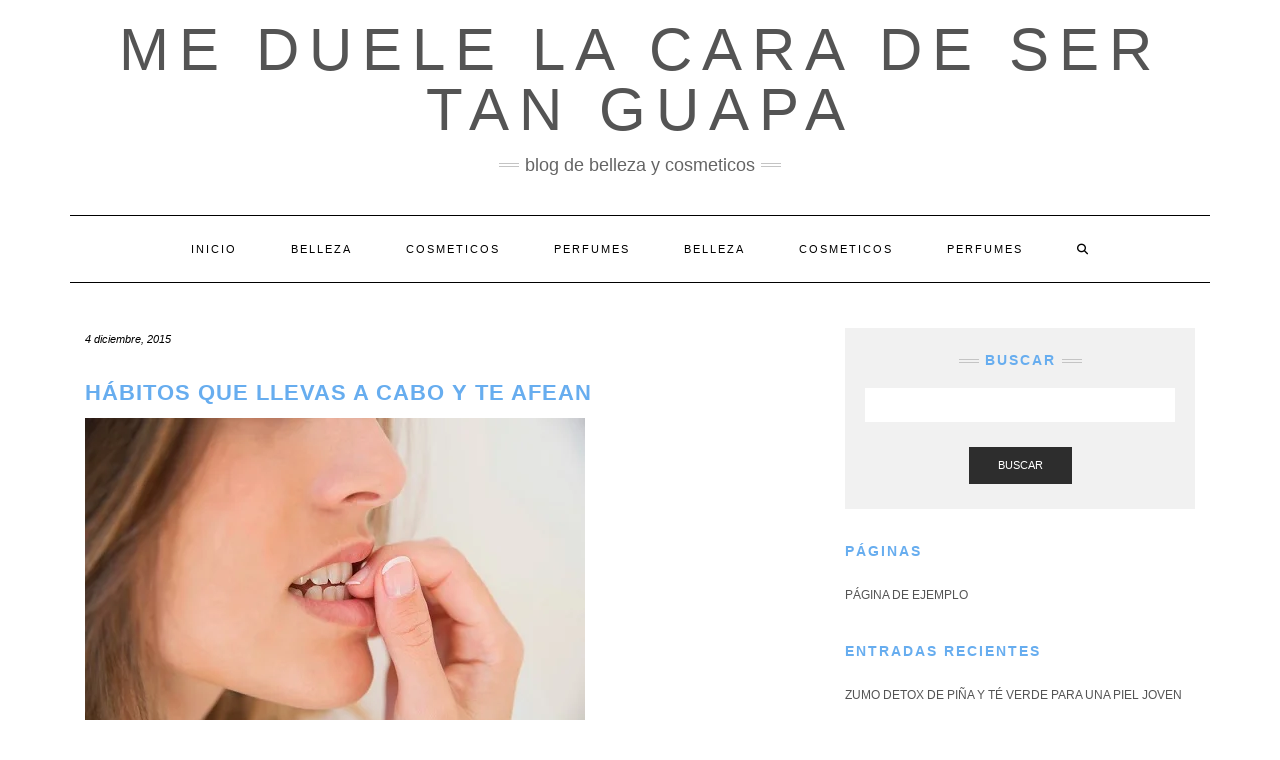

--- FILE ---
content_type: text/html; charset=UTF-8
request_url: https://meduelelacaradesertanguapa.com/habitos-que-llevas-a-cabo-y-te-afean/
body_size: 20356
content:
<!DOCTYPE html><html lang="es"><head><script data-no-optimize="1">var litespeed_docref=sessionStorage.getItem("litespeed_docref");litespeed_docref&&(Object.defineProperty(document,"referrer",{get:function(){return litespeed_docref}}),sessionStorage.removeItem("litespeed_docref"));</script> <meta charset="UTF-8" /><meta http-equiv="X-UA-Compatible" content="IE=edge" /><meta name="viewport" content="width=device-width, initial-scale=1" /><link rel="pingback" href="https://meduelelacaradesertanguapa.com/xmlrpc.php"><meta name='robots' content='index, follow, max-image-preview:large, max-snippet:-1, max-video-preview:-1' /><title>Hábitos que llevas a cabo y te afean - me duele la cara de ser tan guapa</title><link rel="canonical" href="https://meduelelacaradesertanguapa.com/habitos-que-llevas-a-cabo-y-te-afean/" /><meta property="og:locale" content="es_ES" /><meta property="og:type" content="article" /><meta property="og:title" content="Hábitos que llevas a cabo y te afean - me duele la cara de ser tan guapa" /><meta property="og:url" content="https://meduelelacaradesertanguapa.com/habitos-que-llevas-a-cabo-y-te-afean/" /><meta property="og:site_name" content="me duele la cara de ser tan guapa" /><meta property="article:author" content="https://www.facebook.com/pages/Meduelelacaradesertanguapa" /><meta property="article:published_time" content="2015-12-04T15:32:42+00:00" /><meta property="og:image" content="https://meduelelacaradesertanguapa.com/wp-content/uploads/2015/12/habitos-1.jpg" /><meta property="og:image:width" content="500" /><meta property="og:image:height" content="333" /><meta property="og:image:type" content="image/jpeg" /><meta name="author" content="chomon" /><meta name="twitter:card" content="summary_large_image" /><meta name="twitter:creator" content="@meduelelacarade" /><meta name="twitter:site" content="@meduelelacarade" /><meta name="twitter:label1" content="Escrito por" /><meta name="twitter:data1" content="chomon" /><meta name="twitter:label2" content="Tiempo de lectura" /><meta name="twitter:data2" content="2 minutos" /> <script type="application/ld+json" class="yoast-schema-graph">{"@context":"https://schema.org","@graph":[{"@type":"Article","@id":"https://meduelelacaradesertanguapa.com/habitos-que-llevas-a-cabo-y-te-afean/#article","isPartOf":{"@id":"https://meduelelacaradesertanguapa.com/habitos-que-llevas-a-cabo-y-te-afean/"},"author":{"name":"chomon","@id":"https://meduelelacaradesertanguapa.com/#/schema/person/1093c4a0faf5a1f50e25c280921ee70c"},"headline":"Hábitos que llevas a cabo y te afean","datePublished":"2015-12-04T15:32:42+00:00","mainEntityOfPage":{"@id":"https://meduelelacaradesertanguapa.com/habitos-que-llevas-a-cabo-y-te-afean/"},"wordCount":351,"commentCount":0,"publisher":{"@id":"https://meduelelacaradesertanguapa.com/#organization"},"image":{"@id":"https://meduelelacaradesertanguapa.com/habitos-que-llevas-a-cabo-y-te-afean/#primaryimage"},"thumbnailUrl":"https://meduelelacaradesertanguapa.com/wp-content/uploads/2015/12/habitos-1.jpg","keywords":["featured","trucos de belleza"],"articleSection":["Belleza"],"inLanguage":"es","potentialAction":[{"@type":"CommentAction","name":"Comment","target":["https://meduelelacaradesertanguapa.com/habitos-que-llevas-a-cabo-y-te-afean/#respond"]}]},{"@type":"WebPage","@id":"https://meduelelacaradesertanguapa.com/habitos-que-llevas-a-cabo-y-te-afean/","url":"https://meduelelacaradesertanguapa.com/habitos-que-llevas-a-cabo-y-te-afean/","name":"Hábitos que llevas a cabo y te afean - me duele la cara de ser tan guapa","isPartOf":{"@id":"https://meduelelacaradesertanguapa.com/#website"},"primaryImageOfPage":{"@id":"https://meduelelacaradesertanguapa.com/habitos-que-llevas-a-cabo-y-te-afean/#primaryimage"},"image":{"@id":"https://meduelelacaradesertanguapa.com/habitos-que-llevas-a-cabo-y-te-afean/#primaryimage"},"thumbnailUrl":"https://meduelelacaradesertanguapa.com/wp-content/uploads/2015/12/habitos-1.jpg","datePublished":"2015-12-04T15:32:42+00:00","inLanguage":"es","potentialAction":[{"@type":"ReadAction","target":["https://meduelelacaradesertanguapa.com/habitos-que-llevas-a-cabo-y-te-afean/"]}]},{"@type":"ImageObject","inLanguage":"es","@id":"https://meduelelacaradesertanguapa.com/habitos-que-llevas-a-cabo-y-te-afean/#primaryimage","url":"https://meduelelacaradesertanguapa.com/wp-content/uploads/2015/12/habitos-1.jpg","contentUrl":"https://meduelelacaradesertanguapa.com/wp-content/uploads/2015/12/habitos-1.jpg","width":500,"height":333},{"@type":"WebSite","@id":"https://meduelelacaradesertanguapa.com/#website","url":"https://meduelelacaradesertanguapa.com/","name":"me duele la cara de ser tan guapa","description":"blog de belleza y cosmeticos","publisher":{"@id":"https://meduelelacaradesertanguapa.com/#organization"},"potentialAction":[{"@type":"SearchAction","target":{"@type":"EntryPoint","urlTemplate":"https://meduelelacaradesertanguapa.com/?s={search_term_string}"},"query-input":{"@type":"PropertyValueSpecification","valueRequired":true,"valueName":"search_term_string"}}],"inLanguage":"es"},{"@type":"Organization","@id":"https://meduelelacaradesertanguapa.com/#organization","name":"me duele la cara de ser tan guapa","url":"https://meduelelacaradesertanguapa.com/","logo":{"@type":"ImageObject","inLanguage":"es","@id":"https://meduelelacaradesertanguapa.com/#/schema/logo/image/","url":"https://meduelelacaradesertanguapa.com/wp-content/uploads/2023/01/cropped-MEDUELELACARADESERTANGUAPA.jpg","contentUrl":"https://meduelelacaradesertanguapa.com/wp-content/uploads/2023/01/cropped-MEDUELELACARADESERTANGUAPA.jpg","width":697,"height":43,"caption":"me duele la cara de ser tan guapa"},"image":{"@id":"https://meduelelacaradesertanguapa.com/#/schema/logo/image/"},"sameAs":["https://x.com/meduelelacarade"]},{"@type":"Person","@id":"https://meduelelacaradesertanguapa.com/#/schema/person/1093c4a0faf5a1f50e25c280921ee70c","name":"chomon","image":{"@type":"ImageObject","inLanguage":"es","@id":"https://meduelelacaradesertanguapa.com/#/schema/person/image/","url":"https://meduelelacaradesertanguapa.com/wp-content/litespeed/avatar/30fec949773e9e1d36bba9a3533bee57.jpg?ver=1769859330","contentUrl":"https://meduelelacaradesertanguapa.com/wp-content/litespeed/avatar/30fec949773e9e1d36bba9a3533bee57.jpg?ver=1769859330","caption":"chomon"},"sameAs":["https://meduelelacaradesertanguapa.com/","https://www.facebook.com/pages/Meduelelacaradesertanguapa","https://x.com/meduelelacarade"],"url":"https://meduelelacaradesertanguapa.com/author/chomon/"}]}</script> <link rel='dns-prefetch' href='//fonts.googleapis.com' /><link href='https://fonts.gstatic.com' crossorigin rel='preconnect' /><link rel="alternate" type="application/rss+xml" title="me duele la cara de ser tan guapa &raquo; Feed" href="https://meduelelacaradesertanguapa.com/feed/" /><link rel="alternate" type="application/rss+xml" title="me duele la cara de ser tan guapa &raquo; Feed de los comentarios" href="https://meduelelacaradesertanguapa.com/comments/feed/" /> <script id="wpp-js" type="litespeed/javascript" data-src="https://meduelelacaradesertanguapa.com/wp-content/plugins/wordpress-popular-posts/assets/js/wpp.min.js?ver=7.3.6" data-sampling="0" data-sampling-rate="100" data-api-url="https://meduelelacaradesertanguapa.com/wp-json/wordpress-popular-posts" data-post-id="3365" data-token="7618389b71" data-lang="0" data-debug="0"></script> <link rel="alternate" type="application/rss+xml" title="me duele la cara de ser tan guapa &raquo; Comentario Hábitos que llevas a cabo y te afean del feed" href="https://meduelelacaradesertanguapa.com/habitos-que-llevas-a-cabo-y-te-afean/feed/" /><link rel="alternate" title="oEmbed (JSON)" type="application/json+oembed" href="https://meduelelacaradesertanguapa.com/wp-json/oembed/1.0/embed?url=https%3A%2F%2Fmeduelelacaradesertanguapa.com%2Fhabitos-que-llevas-a-cabo-y-te-afean%2F" /><link rel="alternate" title="oEmbed (XML)" type="text/xml+oembed" href="https://meduelelacaradesertanguapa.com/wp-json/oembed/1.0/embed?url=https%3A%2F%2Fmeduelelacaradesertanguapa.com%2Fhabitos-que-llevas-a-cabo-y-te-afean%2F&#038;format=xml" /><style id='wp-img-auto-sizes-contain-inline-css' type='text/css'>img:is([sizes=auto i],[sizes^="auto," i]){contain-intrinsic-size:3000px 1500px}
/*# sourceURL=wp-img-auto-sizes-contain-inline-css */</style><style id="litespeed-ccss">ul{box-sizing:border-box}:root{--wp--preset--font-size--normal:16px;--wp--preset--font-size--huge:42px}.screen-reader-text{clip:rect(1px,1px,1px,1px);word-wrap:normal!important;border:0;-webkit-clip-path:inset(50%);clip-path:inset(50%);height:1px;margin:-1px;overflow:hidden;padding:0;position:absolute;width:1px}body{--wp--preset--color--black:#000;--wp--preset--color--cyan-bluish-gray:#abb8c3;--wp--preset--color--white:#fff;--wp--preset--color--pale-pink:#f78da7;--wp--preset--color--vivid-red:#cf2e2e;--wp--preset--color--luminous-vivid-orange:#ff6900;--wp--preset--color--luminous-vivid-amber:#fcb900;--wp--preset--color--light-green-cyan:#7bdcb5;--wp--preset--color--vivid-green-cyan:#00d084;--wp--preset--color--pale-cyan-blue:#8ed1fc;--wp--preset--color--vivid-cyan-blue:#0693e3;--wp--preset--color--vivid-purple:#9b51e0;--wp--preset--gradient--vivid-cyan-blue-to-vivid-purple:linear-gradient(135deg,rgba(6,147,227,1) 0%,#9b51e0 100%);--wp--preset--gradient--light-green-cyan-to-vivid-green-cyan:linear-gradient(135deg,#7adcb4 0%,#00d082 100%);--wp--preset--gradient--luminous-vivid-amber-to-luminous-vivid-orange:linear-gradient(135deg,rgba(252,185,0,1) 0%,rgba(255,105,0,1) 100%);--wp--preset--gradient--luminous-vivid-orange-to-vivid-red:linear-gradient(135deg,rgba(255,105,0,1) 0%,#cf2e2e 100%);--wp--preset--gradient--very-light-gray-to-cyan-bluish-gray:linear-gradient(135deg,#eee 0%,#a9b8c3 100%);--wp--preset--gradient--cool-to-warm-spectrum:linear-gradient(135deg,#4aeadc 0%,#9778d1 20%,#cf2aba 40%,#ee2c82 60%,#fb6962 80%,#fef84c 100%);--wp--preset--gradient--blush-light-purple:linear-gradient(135deg,#ffceec 0%,#9896f0 100%);--wp--preset--gradient--blush-bordeaux:linear-gradient(135deg,#fecda5 0%,#fe2d2d 50%,#6b003e 100%);--wp--preset--gradient--luminous-dusk:linear-gradient(135deg,#ffcb70 0%,#c751c0 50%,#4158d0 100%);--wp--preset--gradient--pale-ocean:linear-gradient(135deg,#fff5cb 0%,#b6e3d4 50%,#33a7b5 100%);--wp--preset--gradient--electric-grass:linear-gradient(135deg,#caf880 0%,#71ce7e 100%);--wp--preset--gradient--midnight:linear-gradient(135deg,#020381 0%,#2874fc 100%);--wp--preset--font-size--small:13px;--wp--preset--font-size--medium:20px;--wp--preset--font-size--large:36px;--wp--preset--font-size--x-large:42px;--wp--preset--spacing--20:.44rem;--wp--preset--spacing--30:.67rem;--wp--preset--spacing--40:1rem;--wp--preset--spacing--50:1.5rem;--wp--preset--spacing--60:2.25rem;--wp--preset--spacing--70:3.38rem;--wp--preset--spacing--80:5.06rem;--wp--preset--shadow--natural:6px 6px 9px rgba(0,0,0,.2);--wp--preset--shadow--deep:12px 12px 50px rgba(0,0,0,.4);--wp--preset--shadow--sharp:6px 6px 0px rgba(0,0,0,.2);--wp--preset--shadow--outlined:6px 6px 0px -3px rgba(255,255,255,1),6px 6px rgba(0,0,0,1);--wp--preset--shadow--crisp:6px 6px 0px rgba(0,0,0,1)}a{text-decoration:none!important}h1,h3,p{font-family:"Segoe UI",Roboto,Oxygen-Sans,Ubuntu,Cantarell,"Helvetica Neue",sans-serif}[class^=icon-]{font-family:'icomoon'!important;speak:never;font-style:normal;font-weight:400;font-variant:normal;text-transform:none;line-height:1;-webkit-font-smoothing:antialiased;-moz-osx-font-smoothing:grayscale}html{font-family:sans-serif;-ms-text-size-adjust:100%;-webkit-text-size-adjust:100%}body{margin:0}aside,header,nav{display:block}a{background-color:transparent}h1{font-size:2em;margin:.67em 0}img{border:0}button,input,textarea{color:inherit;font:inherit;margin:0}button{overflow:visible}button{text-transform:none}button{-webkit-appearance:button}button::-moz-focus-inner,input::-moz-focus-inner{border:0;padding:0}input{line-height:normal}input[type=search]{-webkit-appearance:textfield;-webkit-box-sizing:content-box;-moz-box-sizing:content-box;box-sizing:content-box}input[type=search]::-webkit-search-cancel-button,input[type=search]::-webkit-search-decoration{-webkit-appearance:none}textarea{overflow:auto}*{-webkit-box-sizing:border-box;-moz-box-sizing:border-box;box-sizing:border-box}:after,:before{-webkit-box-sizing:border-box;-moz-box-sizing:border-box;box-sizing:border-box}html{font-size:10px}body{font-family:"Helvetica Neue",Helvetica,Arial,sans-serif;font-size:14px;line-height:1.42857143;color:#333;background-color:#fff}button,input,textarea{font-family:inherit;font-size:inherit;line-height:inherit}a{color:#337ab7;text-decoration:none}img{vertical-align:middle}.img-responsive{display:block;max-width:100%;height:auto}.sr-only{position:absolute;width:1px;height:1px;padding:0;margin:-1px;overflow:hidden;clip:rect(0,0,0,0);border:0}h1,h3{font-family:inherit;font-weight:500;line-height:1.1;color:inherit}h1,h3{margin-top:20px;margin-bottom:10px}h1{font-size:36px}h3{font-size:24px}p{margin:0 0 10px}ul{margin-top:0;margin-bottom:10px}.container{padding-right:15px;padding-left:15px;margin-right:auto;margin-left:auto}@media (min-width:768px){.container{width:750px}}@media (min-width:992px){.container{width:970px}}@media (min-width:1200px){.container{width:1170px}}.row{margin-right:-15px;margin-left:-15px}.col-md-4,.col-md-8{position:relative;min-height:1px;padding-right:15px;padding-left:15px}@media (min-width:992px){.col-md-4,.col-md-8{float:left}.col-md-8{width:66.66666667%}.col-md-4{width:33.33333333%}}label{display:inline-block;max-width:100%;margin-bottom:5px;font-weight:700}input[type=search]{-webkit-box-sizing:border-box;-moz-box-sizing:border-box;box-sizing:border-box;-webkit-appearance:none;-moz-appearance:none;appearance:none}.form-control{display:block;width:100%;height:34px;padding:6px 12px;font-size:14px;line-height:1.42857143;color:#555;background-color:#fff;background-image:none;border:1px solid #ccc;border-radius:4px;-webkit-box-shadow:inset 0 1px 1px rgba(0,0,0,.075);box-shadow:inset 0 1px 1px rgba(0,0,0,.075)}.form-control::-moz-placeholder{color:#999;opacity:1}.form-control:-ms-input-placeholder{color:#999}.form-control::-webkit-input-placeholder{color:#999}.form-control::-ms-expand{background-color:transparent;border:0}.form-group{margin-bottom:15px}.btn{display:inline-block;margin-bottom:0;font-weight:400;text-align:center;white-space:nowrap;vertical-align:middle;-ms-touch-action:manipulation;touch-action:manipulation;background-image:none;border:1px solid transparent;padding:6px 12px;font-size:14px;line-height:1.42857143;border-radius:4px}.btn-default{color:#333;background-color:#fff;border-color:#ccc}.collapse{display:none}.dropdown-menu{position:absolute;top:100%;left:0;z-index:1000;display:none;float:left;min-width:160px;padding:5px 0;margin:2px 0 0;font-size:14px;text-align:left;list-style:none;background-color:#fff;background-clip:padding-box;border:1px solid #ccc;border:1px solid rgba(0,0,0,.15);border-radius:4px;-webkit-box-shadow:0 6px 12px rgba(0,0,0,.175);box-shadow:0 6px 12px rgba(0,0,0,.175)}.nav{padding-left:0;margin-bottom:0;list-style:none}.nav>li{position:relative;display:block}.nav>li>a{position:relative;display:block;padding:10px 15px}.navbar{position:relative;min-height:50px;margin-bottom:20px;border:1px solid transparent}@media (min-width:768px){.navbar{border-radius:4px}}@media (min-width:768px){.navbar-header{float:left}}.navbar-collapse{padding-right:15px;padding-left:15px;overflow-x:visible;border-top:1px solid transparent;-webkit-box-shadow:inset 0 1px 0 rgba(255,255,255,.1);box-shadow:inset 0 1px 0 rgba(255,255,255,.1);-webkit-overflow-scrolling:touch}@media (min-width:768px){.navbar-collapse{width:auto;border-top:0;-webkit-box-shadow:none;box-shadow:none}.navbar-collapse.collapse{display:block!important;height:auto!important;padding-bottom:0;overflow:visible!important}}.navbar-toggle{position:relative;float:right;padding:9px 10px;margin-right:15px;margin-top:8px;margin-bottom:8px;background-color:transparent;background-image:none;border:1px solid transparent;border-radius:4px}.navbar-toggle .icon-bar{display:block;width:22px;height:2px;border-radius:1px}.navbar-toggle .icon-bar+.icon-bar{margin-top:4px}@media (min-width:768px){.navbar-toggle{display:none}}.navbar-nav{margin:7.5px -15px}.navbar-nav>li>a{padding-top:10px;padding-bottom:10px;line-height:20px}@media (min-width:768px){.navbar-nav{float:left;margin:0}.navbar-nav>li{float:left}.navbar-nav>li>a{padding-top:15px;padding-bottom:15px}}.navbar-nav>li>.dropdown-menu{margin-top:0;border-top-left-radius:0;border-top-right-radius:0}.navbar-default{background-color:#f8f8f8;border-color:#e7e7e7}.navbar-default .navbar-nav>li>a{color:#777}.navbar-default .navbar-toggle{border-color:#ddd}.navbar-default .navbar-toggle .icon-bar{background-color:#888}.navbar-default .navbar-collapse{border-color:#e7e7e7}.clearfix:after,.clearfix:before,.container:after,.container:before,.nav:after,.nav:before,.navbar-collapse:after,.navbar-collapse:before,.navbar-header:after,.navbar-header:before,.navbar:after,.navbar:before,.row:after,.row:before{display:table;content:" "}.clearfix:after,.container:after,.nav:after,.navbar-collapse:after,.navbar-header:after,.navbar:after,.row:after{clear:both}@-ms-viewport{width:device-width}.fa{font-family:var(--fa-style-family,"Font Awesome 6 Free");font-weight:var(--fa-style,900)}.fa{-moz-osx-font-smoothing:grayscale;-webkit-font-smoothing:antialiased;display:var(--fa-display,inline-block);font-style:normal;font-variant:normal;line-height:1;text-rendering:auto}.fa-search:before{content:"\f002"}.sr-only{position:absolute;width:1px;height:1px;padding:0;margin:-1px;overflow:hidden;clip:rect(0,0,0,0);white-space:nowrap;border-width:0}.fa{font-family:var(--fa-style-family,"Font Awesome 6 Free");font-weight:var(--fa-style,900)}.fa{-moz-osx-font-smoothing:grayscale;-webkit-font-smoothing:antialiased;display:var(--fa-display,inline-block);font-style:normal;font-variant:normal;line-height:1;text-rendering:auto}.fa-search:before{content:"\f002"}.sr-only{position:absolute;width:1px;height:1px;padding:0;margin:-1px;overflow:hidden;clip:rect(0,0,0,0);white-space:nowrap;border-width:0}:host,:root{--fa-font-brands:normal 400 1em/1 "Font Awesome 6 Brands"}:host,:root{--fa-font-regular:normal 400 1em/1 "Font Awesome 6 Free"}:host,:root{--fa-font-solid:normal 900 1em/1 "Font Awesome 6 Free"}body{font-family:'Lato',sans-serif;color:#545454;font-size:13px}img{max-width:100%;height:auto}a,a:visited{color:#000}h1,h3{font-family:'Montserrat',sans-serif;color:#000;font-weight:400;text-transform:uppercase}h1{font-size:16px}h3{font-size:14px}.logo .header-logo-text{line-height:60px;font-size:60px;font-weight:200;font-family:'Raleway',sans-serif;text-transform:uppercase}.tagline{font-family:'Caveat',cursive;font-size:18px}.navbar-nav>li>a{font-family:'Montserrat',sans-serif;text-transform:uppercase;font-weight:400}.tagline{color:#646464}.screen-reader-text{clip:rect(1px,1px,1px,1px);position:absolute!important;height:1px;width:1px;overflow:hidden}form label{text-transform:uppercase;font-weight:400;font-size:11px}form input[type=text],form textarea{font-weight:300;font-size:12px;font-style:italic;border:1px solid #f1f1f1;color:#545454;background-color:#fafafa;-webkit-border-radius:0;-moz-border-radius:0;border-radius:0;-webkit-box-shadow:none;-moz-box-shadow:none;box-shadow:none;display:block;height:34px;padding:6px 12px}form textarea{height:120px}form button[type=submit]{padding:10px 28px;font-size:11px;font-weight:300;-webkit-border-radius:0;-moz-border-radius:0;border-radius:0;text-transform:uppercase;background-color:#2d2d2d;border-color:#2d2d2d;color:#fff}.form-group{margin-bottom:25px}.form-actions{padding-top:15px}.form-control,input[type=text],textarea{font-weight:300;font-size:12px;font-style:italic;border:1px solid #f1f1f1;color:#545454;background-color:#fafafa;-webkit-border-radius:0;-moz-border-radius:0;border-radius:0;-webkit-box-shadow:none;-moz-box-shadow:none;box-shadow:none}.btn{padding:10px 28px;font-size:11px;font-weight:300;-webkit-border-radius:0;-moz-border-radius:0;border-radius:0;text-transform:uppercase}.btn-default{background-color:#2d2d2d;border-color:#2d2d2d;color:#fff}.header{line-height:20px;padding:20px 0 0}.header-row-2{margin-bottom:40px}.header-row-3{margin-bottom:45px}.logo{text-align:center}.logo .header-logo-text{margin:0;letter-spacing:10px}.logo .header-logo-text a{color:inherit}.tagline{text-align:center;margin-top:15px}.tagline p{display:inline-block;margin:0;position:relative;padding:0 26px;text-transform:lowercase}.tagline p:before,.tagline p:after{content:"";position:absolute;left:0;top:50%;margin-top:-2px;width:20px;height:4px;border-top:1px solid #c4c4c4;border-bottom:1px solid #c4c4c4}.tagline p:after{left:auto;right:0}.navbar-nav{float:none}.navbar-nav>li{display:inline-block;float:none}.navbar-nav>li>a{font-size:11px;padding:23px 27px;letter-spacing:2px}.dropdown-menu{border:1px solid #000;-webkit-box-shadow:none;-moz-box-shadow:none;box-shadow:none;-webkit-border-radius:0;-moz-border-radius:0;border-radius:0}.main_search{padding:0;border:0;background-color:transparent;left:80%;top:0;width:153px;min-width:inherit}.main_search .form-control{border:0;height:66px;background-color:#fff;padding:12px 0;-webkit-border-radius:0;-moz-border-radius:0;border-radius:0;-webkit-box-shadow:none;-moz-box-shadow:none;box-shadow:none}.navbar-default{margin:0;border:0;border-top:1px solid #000;border-bottom:1px solid #000;background:0 0;-webkit-border-radius:0;-moz-border-radius:0;border-radius:0}.navbar-default .navbar-collapse{text-align:center}.navbar-default .navbar-nav{display:inline-block;margin-left:auto;margin-right:auto}.navbar-default .navbar-nav>li>a{color:#000}.navbar-header{text-align:center;margin-left:auto;margin-right:auto}@media (min-width:992px){.navbar-header{display:none}}.navbar-toggle{float:none;margin-left:auto;margin-right:auto}.navbar-default .navbar-toggle .icon-bar{background-color:#000}.navbar-default .navbar-toggle{border-color:#fff;color:#000}.entry{margin-bottom:35px}.entry-thumb{margin-bottom:25px}.entry-date{margin-bottom:12px;font-style:italic;font-size:11px}.entry-title{line-height:1.3;margin:0 0 10px;letter-spacing:1px}h1.entry-title{margin-bottom:25px}.entry-meta{font-style:italic;font-size:11px;display:inline-block;color:#000}.entry-meta>div{display:inline}.single .entry-meta>div{display:block}.single-content a{text-decoration:underline}.entry-header{margin:0 0 20px}.entry h1{margin-top:.5em;margin-bottom:.5em}.entry h1{font-size:22px}.sidebar-block{margin-bottom:35px}.widget{margin-bottom:35px}.sidebar .search-trigger{display:none}.search-trigger{width:34px;height:34px;line-height:34px;text-align:center;display:inline-block;font-size:12px}.widget-title{clear:both;letter-spacing:2px;position:relative;margin:30px 0 25px}.widget-title:first-child{margin-top:0}.widget ul{padding-left:0;margin-bottom:0;list-style:none}.widget ul>li{position:relative;display:block;padding:5px 0}.widget ul>li>a{text-transform:uppercase;font-size:12px;color:#545454}.sidebar-no-borders .widget-title{text-align:left;margin-bottom:20px}.widget.widget_search{padding:25px 20px;background-color:#f1f1f1}.widget.widget_search .search-form .form-control{background-color:#fff;border-color:#fff}.widget.widget_search .search-form .form-group{margin-bottom:10px}.widget.widget_search .search-form .form-actions{text-align:center}.sidebar-no-borders .widget.widget_search .widget-title{text-align:center}.sidebar-no-borders .widget.widget_search .widget-title span{display:inline-block;max-width:100%;position:relative;padding:0 26px}.sidebar-no-borders .widget.widget_search .widget-title span:before,.sidebar-no-borders .widget.widget_search .widget-title span:after{content:"";position:absolute;left:0;top:50%;margin-top:-2px;width:20px;height:4px;border-top:1px solid #c4c4c4;border-bottom:1px solid #c4c4c4}.sidebar-no-borders .widget.widget_search .widget-title span:after{left:auto;right:0}@media (max-width:767px){.logo .header-logo-text{line-height:30px;font-size:30px}}@media (min-width:1500px){.container{width:1230px}.main_search{width:183px}}@media (min-width:992px) and (max-width:1199px){.navbar-nav>li>a{padding-left:15px;padding-right:15px;font-size:10px;letter-spacing:1px}.main_search{width:130px}}@media (min-width:768px) and (max-width:991px){.navbar-nav>li>a{padding-left:10px;padding-right:10px;font-size:10px;letter-spacing:1px}.main_search{width:96px}}@media (max-width:767px){.header{padding-top:0}.header-row-2{margin-bottom:20px}.header-row-3{margin-bottom:25px}.navbar-default .navbar-collapse{border-color:#000;text-align:left}.navbar-default .navbar-nav{display:block}.navbar-nav>li{display:block}.navbar-nav>li>a{padding:10px 15px}.navbar-nav>li.search{border-top:1px solid #000;padding-top:7.5px;position:relative}.navbar-nav>li.search>a{color:#545454;position:absolute;right:0;top:7.5px}.main_search{display:block;float:none;left:0;position:static;width:auto}.main_search .form-control{height:40px;padding-left:15px;padding-right:15px}}@media (max-width:480px){.widget-title,.entry-title{font-size:12px}}.row{margin:0}body{font-size:1.4em}h1,h3,h3 a{font-weight:700;color:#67adef;text-decoration:none!important}a{color:#67adef}#segnini_social ul li{display:inline-block;margin-left:.2%}#segnini_social>ul>li{width:16%;border-radius:4px;text-align:center}#segnini_social>ul>li.linkedin{background-color:#137cb6;display:none}#segnini_social>ul>li.linkedin>a>div{background-image:url('/wp-content/uploads/desktop-linkedin.jpg');height:38px;background-repeat:no-repeat;width:100px;background-position:center center;border-radius:4px;margin-left:auto;margin-right:auto}@media (max-width:800px){#segnini_social>ul>li{width:15%}#segnini_social>ul>li.linkedin>a>div{background-image:url('/wp-content/uploads/mobile-linkedin.jpg');height:44px;width:37px}}</style><link rel="preload" data-asynced="1" data-optimized="2" as="style" onload="this.onload=null;this.rel='stylesheet'" href="https://meduelelacaradesertanguapa.com/wp-content/litespeed/ucss/c7e8afba8fcf14898c5126e6f6490c5f.css?ver=6131e" /><script data-optimized="1" type="litespeed/javascript" data-src="https://meduelelacaradesertanguapa.com/wp-content/plugins/litespeed-cache/assets/js/css_async.min.js"></script> <style id='global-styles-inline-css' type='text/css'>:root{--wp--preset--aspect-ratio--square: 1;--wp--preset--aspect-ratio--4-3: 4/3;--wp--preset--aspect-ratio--3-4: 3/4;--wp--preset--aspect-ratio--3-2: 3/2;--wp--preset--aspect-ratio--2-3: 2/3;--wp--preset--aspect-ratio--16-9: 16/9;--wp--preset--aspect-ratio--9-16: 9/16;--wp--preset--color--black: #000000;--wp--preset--color--cyan-bluish-gray: #abb8c3;--wp--preset--color--white: #ffffff;--wp--preset--color--pale-pink: #f78da7;--wp--preset--color--vivid-red: #cf2e2e;--wp--preset--color--luminous-vivid-orange: #ff6900;--wp--preset--color--luminous-vivid-amber: #fcb900;--wp--preset--color--light-green-cyan: #7bdcb5;--wp--preset--color--vivid-green-cyan: #00d084;--wp--preset--color--pale-cyan-blue: #8ed1fc;--wp--preset--color--vivid-cyan-blue: #0693e3;--wp--preset--color--vivid-purple: #9b51e0;--wp--preset--gradient--vivid-cyan-blue-to-vivid-purple: linear-gradient(135deg,rgb(6,147,227) 0%,rgb(155,81,224) 100%);--wp--preset--gradient--light-green-cyan-to-vivid-green-cyan: linear-gradient(135deg,rgb(122,220,180) 0%,rgb(0,208,130) 100%);--wp--preset--gradient--luminous-vivid-amber-to-luminous-vivid-orange: linear-gradient(135deg,rgb(252,185,0) 0%,rgb(255,105,0) 100%);--wp--preset--gradient--luminous-vivid-orange-to-vivid-red: linear-gradient(135deg,rgb(255,105,0) 0%,rgb(207,46,46) 100%);--wp--preset--gradient--very-light-gray-to-cyan-bluish-gray: linear-gradient(135deg,rgb(238,238,238) 0%,rgb(169,184,195) 100%);--wp--preset--gradient--cool-to-warm-spectrum: linear-gradient(135deg,rgb(74,234,220) 0%,rgb(151,120,209) 20%,rgb(207,42,186) 40%,rgb(238,44,130) 60%,rgb(251,105,98) 80%,rgb(254,248,76) 100%);--wp--preset--gradient--blush-light-purple: linear-gradient(135deg,rgb(255,206,236) 0%,rgb(152,150,240) 100%);--wp--preset--gradient--blush-bordeaux: linear-gradient(135deg,rgb(254,205,165) 0%,rgb(254,45,45) 50%,rgb(107,0,62) 100%);--wp--preset--gradient--luminous-dusk: linear-gradient(135deg,rgb(255,203,112) 0%,rgb(199,81,192) 50%,rgb(65,88,208) 100%);--wp--preset--gradient--pale-ocean: linear-gradient(135deg,rgb(255,245,203) 0%,rgb(182,227,212) 50%,rgb(51,167,181) 100%);--wp--preset--gradient--electric-grass: linear-gradient(135deg,rgb(202,248,128) 0%,rgb(113,206,126) 100%);--wp--preset--gradient--midnight: linear-gradient(135deg,rgb(2,3,129) 0%,rgb(40,116,252) 100%);--wp--preset--font-size--small: 13px;--wp--preset--font-size--medium: 20px;--wp--preset--font-size--large: 36px;--wp--preset--font-size--x-large: 42px;--wp--preset--spacing--20: 0.44rem;--wp--preset--spacing--30: 0.67rem;--wp--preset--spacing--40: 1rem;--wp--preset--spacing--50: 1.5rem;--wp--preset--spacing--60: 2.25rem;--wp--preset--spacing--70: 3.38rem;--wp--preset--spacing--80: 5.06rem;--wp--preset--shadow--natural: 6px 6px 9px rgba(0, 0, 0, 0.2);--wp--preset--shadow--deep: 12px 12px 50px rgba(0, 0, 0, 0.4);--wp--preset--shadow--sharp: 6px 6px 0px rgba(0, 0, 0, 0.2);--wp--preset--shadow--outlined: 6px 6px 0px -3px rgb(255, 255, 255), 6px 6px rgb(0, 0, 0);--wp--preset--shadow--crisp: 6px 6px 0px rgb(0, 0, 0);}:where(.is-layout-flex){gap: 0.5em;}:where(.is-layout-grid){gap: 0.5em;}body .is-layout-flex{display: flex;}.is-layout-flex{flex-wrap: wrap;align-items: center;}.is-layout-flex > :is(*, div){margin: 0;}body .is-layout-grid{display: grid;}.is-layout-grid > :is(*, div){margin: 0;}:where(.wp-block-columns.is-layout-flex){gap: 2em;}:where(.wp-block-columns.is-layout-grid){gap: 2em;}:where(.wp-block-post-template.is-layout-flex){gap: 1.25em;}:where(.wp-block-post-template.is-layout-grid){gap: 1.25em;}.has-black-color{color: var(--wp--preset--color--black) !important;}.has-cyan-bluish-gray-color{color: var(--wp--preset--color--cyan-bluish-gray) !important;}.has-white-color{color: var(--wp--preset--color--white) !important;}.has-pale-pink-color{color: var(--wp--preset--color--pale-pink) !important;}.has-vivid-red-color{color: var(--wp--preset--color--vivid-red) !important;}.has-luminous-vivid-orange-color{color: var(--wp--preset--color--luminous-vivid-orange) !important;}.has-luminous-vivid-amber-color{color: var(--wp--preset--color--luminous-vivid-amber) !important;}.has-light-green-cyan-color{color: var(--wp--preset--color--light-green-cyan) !important;}.has-vivid-green-cyan-color{color: var(--wp--preset--color--vivid-green-cyan) !important;}.has-pale-cyan-blue-color{color: var(--wp--preset--color--pale-cyan-blue) !important;}.has-vivid-cyan-blue-color{color: var(--wp--preset--color--vivid-cyan-blue) !important;}.has-vivid-purple-color{color: var(--wp--preset--color--vivid-purple) !important;}.has-black-background-color{background-color: var(--wp--preset--color--black) !important;}.has-cyan-bluish-gray-background-color{background-color: var(--wp--preset--color--cyan-bluish-gray) !important;}.has-white-background-color{background-color: var(--wp--preset--color--white) !important;}.has-pale-pink-background-color{background-color: var(--wp--preset--color--pale-pink) !important;}.has-vivid-red-background-color{background-color: var(--wp--preset--color--vivid-red) !important;}.has-luminous-vivid-orange-background-color{background-color: var(--wp--preset--color--luminous-vivid-orange) !important;}.has-luminous-vivid-amber-background-color{background-color: var(--wp--preset--color--luminous-vivid-amber) !important;}.has-light-green-cyan-background-color{background-color: var(--wp--preset--color--light-green-cyan) !important;}.has-vivid-green-cyan-background-color{background-color: var(--wp--preset--color--vivid-green-cyan) !important;}.has-pale-cyan-blue-background-color{background-color: var(--wp--preset--color--pale-cyan-blue) !important;}.has-vivid-cyan-blue-background-color{background-color: var(--wp--preset--color--vivid-cyan-blue) !important;}.has-vivid-purple-background-color{background-color: var(--wp--preset--color--vivid-purple) !important;}.has-black-border-color{border-color: var(--wp--preset--color--black) !important;}.has-cyan-bluish-gray-border-color{border-color: var(--wp--preset--color--cyan-bluish-gray) !important;}.has-white-border-color{border-color: var(--wp--preset--color--white) !important;}.has-pale-pink-border-color{border-color: var(--wp--preset--color--pale-pink) !important;}.has-vivid-red-border-color{border-color: var(--wp--preset--color--vivid-red) !important;}.has-luminous-vivid-orange-border-color{border-color: var(--wp--preset--color--luminous-vivid-orange) !important;}.has-luminous-vivid-amber-border-color{border-color: var(--wp--preset--color--luminous-vivid-amber) !important;}.has-light-green-cyan-border-color{border-color: var(--wp--preset--color--light-green-cyan) !important;}.has-vivid-green-cyan-border-color{border-color: var(--wp--preset--color--vivid-green-cyan) !important;}.has-pale-cyan-blue-border-color{border-color: var(--wp--preset--color--pale-cyan-blue) !important;}.has-vivid-cyan-blue-border-color{border-color: var(--wp--preset--color--vivid-cyan-blue) !important;}.has-vivid-purple-border-color{border-color: var(--wp--preset--color--vivid-purple) !important;}.has-vivid-cyan-blue-to-vivid-purple-gradient-background{background: var(--wp--preset--gradient--vivid-cyan-blue-to-vivid-purple) !important;}.has-light-green-cyan-to-vivid-green-cyan-gradient-background{background: var(--wp--preset--gradient--light-green-cyan-to-vivid-green-cyan) !important;}.has-luminous-vivid-amber-to-luminous-vivid-orange-gradient-background{background: var(--wp--preset--gradient--luminous-vivid-amber-to-luminous-vivid-orange) !important;}.has-luminous-vivid-orange-to-vivid-red-gradient-background{background: var(--wp--preset--gradient--luminous-vivid-orange-to-vivid-red) !important;}.has-very-light-gray-to-cyan-bluish-gray-gradient-background{background: var(--wp--preset--gradient--very-light-gray-to-cyan-bluish-gray) !important;}.has-cool-to-warm-spectrum-gradient-background{background: var(--wp--preset--gradient--cool-to-warm-spectrum) !important;}.has-blush-light-purple-gradient-background{background: var(--wp--preset--gradient--blush-light-purple) !important;}.has-blush-bordeaux-gradient-background{background: var(--wp--preset--gradient--blush-bordeaux) !important;}.has-luminous-dusk-gradient-background{background: var(--wp--preset--gradient--luminous-dusk) !important;}.has-pale-ocean-gradient-background{background: var(--wp--preset--gradient--pale-ocean) !important;}.has-electric-grass-gradient-background{background: var(--wp--preset--gradient--electric-grass) !important;}.has-midnight-gradient-background{background: var(--wp--preset--gradient--midnight) !important;}.has-small-font-size{font-size: var(--wp--preset--font-size--small) !important;}.has-medium-font-size{font-size: var(--wp--preset--font-size--medium) !important;}.has-large-font-size{font-size: var(--wp--preset--font-size--large) !important;}.has-x-large-font-size{font-size: var(--wp--preset--font-size--x-large) !important;}
/*# sourceURL=global-styles-inline-css */</style><style id='classic-theme-styles-inline-css' type='text/css'>/*! This file is auto-generated */
.wp-block-button__link{color:#fff;background-color:#32373c;border-radius:9999px;box-shadow:none;text-decoration:none;padding:calc(.667em + 2px) calc(1.333em + 2px);font-size:1.125em}.wp-block-file__button{background:#32373c;color:#fff;text-decoration:none}
/*# sourceURL=/wp-includes/css/classic-themes.min.css */</style><style id='yarpp-thumbnails-inline-css' type='text/css'>.yarpp-thumbnails-horizontal .yarpp-thumbnail {width: 160px;height: 200px;margin: 5px;margin-left: 0px;}.yarpp-thumbnail > img, .yarpp-thumbnail-default {width: 150px;height: 150px;margin: 5px;}.yarpp-thumbnails-horizontal .yarpp-thumbnail-title {margin: 7px;margin-top: 0px;width: 150px;}.yarpp-thumbnail-default > img {min-height: 150px;min-width: 150px;}
.yarpp-thumbnails-horizontal .yarpp-thumbnail {width: 160px;height: 200px;margin: 5px;margin-left: 0px;}.yarpp-thumbnail > img, .yarpp-thumbnail-default {width: 150px;height: 150px;margin: 5px;}.yarpp-thumbnails-horizontal .yarpp-thumbnail-title {margin: 7px;margin-top: 0px;width: 150px;}.yarpp-thumbnail-default > img {min-height: 150px;min-width: 150px;}
.yarpp-thumbnails-horizontal .yarpp-thumbnail {width: 160px;height: 200px;margin: 5px;margin-left: 0px;}.yarpp-thumbnail > img, .yarpp-thumbnail-default {width: 150px;height: 150px;margin: 5px;}.yarpp-thumbnails-horizontal .yarpp-thumbnail-title {margin: 7px;margin-top: 0px;width: 150px;}.yarpp-thumbnail-default > img {min-height: 150px;min-width: 150px;}
/*# sourceURL=yarpp-thumbnails-inline-css */</style> <script type="litespeed/javascript" data-src="https://meduelelacaradesertanguapa.com/wp-includes/js/jquery/jquery.min.js" id="jquery-core-js"></script> <link rel="https://api.w.org/" href="https://meduelelacaradesertanguapa.com/wp-json/" /><link rel="alternate" title="JSON" type="application/json" href="https://meduelelacaradesertanguapa.com/wp-json/wp/v2/posts/3365" /><link rel="EditURI" type="application/rsd+xml" title="RSD" href="https://meduelelacaradesertanguapa.com/xmlrpc.php?rsd" /><meta name="generator" content="WordPress 6.9" /><link rel='shortlink' href='https://meduelelacaradesertanguapa.com/?p=3365' /> <script type="litespeed/javascript" data-src="https://pagead2.googlesyndication.com/pagead/js/adsbygoogle.js?client=ca-pub-8818833347061898"
     crossorigin="anonymous"></script>  <script type="litespeed/javascript" data-src="https://www.googletagmanager.com/gtag/js?id=G-L50B9DLV1Q"></script> <script type="litespeed/javascript">window.dataLayer=window.dataLayer||[];function gtag(){dataLayer.push(arguments)}
gtag('js',new Date());gtag('config','G-L50B9DLV1Q')</script> <meta property="og:image" content="https://meduelelacaradesertanguapa.com/wp-content/uploads/2015/12/habitos-1.jpg" /><style id="wpp-loading-animation-styles">@-webkit-keyframes bgslide{from{background-position-x:0}to{background-position-x:-200%}}@keyframes bgslide{from{background-position-x:0}to{background-position-x:-200%}}.wpp-widget-block-placeholder,.wpp-shortcode-placeholder{margin:0 auto;width:60px;height:3px;background:#dd3737;background:linear-gradient(90deg,#dd3737 0%,#571313 10%,#dd3737 100%);background-size:200% auto;border-radius:3px;-webkit-animation:bgslide 1s infinite linear;animation:bgslide 1s infinite linear}</style><style type="text/css" id="wp-custom-css">body{
	font-size:1.4em;
}
h1,h2,h3,h4,h5,h6, h1 a, h2 a, h3 a, h4 a, h5 a, h6 a {
	font-weight: bold;
	color: #67adef;
	text-decoration: none !important;
}

h1.header-logo-text a{
	color: black !important;
	font-weight: 200;
}

a {
		color: #67adef;
	}

#datos, #mapa {
	position: relative;
	clear: both;
}

#datos .left_50 {
	width: 50%;
	float: left;
}

#datos .right_50 {
	width: 50%;
	float: right;
}

#datos .lwptoc{
	margin-top: 0 !important;
}
div.entry-thumb > a > img {
		object-fit: cover;
    width: 100%;
    height: 200px;
}

@media (max-width: 800px) {
	#datos   .left_50 {
		width: 100%;
		clear: both;
	}

	#datos .right_50 {
		width: 100%;
		clear: both;
	}
}

#pueblos ul {
  columns: 2;
  -webkit-columns: 2;
  -moz-columns: 2;
}

div.letter-section > ul{
	column-count: 2 !important;
	width: 100% !important;
	max-width: 100% !important;
}

div.letter-section > ul > li{
	width: 100% !important;
	padding: 0 !important;
}

/*WEBCAMS*/

ul#webcams{
	margin: 0;
	padding: 0;
	columns: 2;
  -webkit-columns: 2;
  -moz-columns: 2;
}

ul#webcams > li{
	list-style-type: none;
	width: 100%;
	background-color:white;
	border-radius: 10px;
	border: 1px solid gray;
	margin-bottom: 1em;
	box-shadow: 3px 3px 9px lightblue;
	break-inside: avoid-column;
}

ul#webcams > li > iframe{
	width: 100%;
	height: 210px !important;
	height: auto;
	border: none;
	border-radius: 10px 10px 0 0;
}

ul#webcams > li > img{
	width: 100%;
	height: 210px !important;
	height: auto;
	border: none;
	border-radius: 10px 10px 0 0;
	filter: grayscale(100%);
	margin-bottom: 10px;
}


ul#webcams > li > .webcam_title{
	color: #67adef;
	font-weight: bold;
	font-size: 0.8em;
	display: block;
	width: 90%;
	margin-left: auto;
	margin-right: auto;
	margin-bottom: 10px;
}


#segnini_social{
	display: block;
	width: 100%;
}

#segnini_social ul{
		text-align: center;
		width: 100%;
		display: block;
		padding: 0;
}

#segnini_social ul li{
	display: inline-block;
	margin-left: 0.2%;
}

#segnini_social ul li a img{
	width: 35px;
}

#segnini_social ul li a img:hover{
	filter:brightness(110%);
}


#segnini_social > ul > li{
	width: 16%;
	border-radius: 4px;
	text-align: center;
}

#segnini_social > ul > li.whatsapp {
	background-color: #1D9E11;
}

#segnini_social > ul > li.pocket {
	background-color: #F04055;
}

#segnini_social > ul > li.facebook {
	background-color: #3A579B;
}

#segnini_social > ul > li.flipboard {
	background-color: #B31F17;
}

#segnini_social > ul > li.pinterest {
	background-color: #CF1C20;
}

#segnini_social > ul > li.linkedin {
	background-color: #137CB6;
	display:none;
}

#segnini_social > ul > li.twitter {
	background-color: #00ABF1;
}

#segnini_social > ul > li.whatsapp > a > div{
	background-image: url('/wp-content/uploads/desktop-whatsapp.jpg');
	height: 38px;
	background-repeat: no-repeat;
	width: 100px;
	background-position:center center;
	border-radius: 4px;
	margin-left: auto;
	margin-right: auto;
}

#segnini_social > ul > li.pocket > a > div{
	background-image: url('/wp-content/uploads/desktop-pocket.jpg');
	height: 38px;
	background-repeat: no-repeat;
	width: 100px;
	background-position:center center;
	border-radius: 4px;
	margin-left: auto;
	margin-right: auto;
}

#segnini_social > ul > li.facebook > a > div{
	background-image: url('/wp-content/uploads/desktop-facebook.jpg');
	height: 38px;
	background-repeat: no-repeat;
	width: 100px;
	background-position:center center;
	border-radius: 4px;
	margin-left: auto;
	margin-right: auto;
}

#segnini_social > ul > li.flipboard > a > div{
	background-image: url('/wp-content/uploads/desktop-flipboard.jpg');
	height: 38px;
	background-repeat: no-repeat;
	width: 100px;
	background-position:center center;
	border-radius: 4px;
	margin-left: auto;
	margin-right: auto;
}

#segnini_social > ul > li.pinterest > a > div{
	background-image: url('/wp-content/uploads/desktop-pinterest.jpg');
	height: 38px;
	background-repeat: no-repeat;
	width: 100px;
	background-position:center center;
	border-radius: 4px;
	margin-left: auto;
	margin-right: auto;
}

#segnini_social > ul > li.linkedin > a > div{
	background-image: url('/wp-content/uploads/desktop-linkedin.jpg');
	height: 38px;
	background-repeat: no-repeat;
	width: 100px;
	background-position:center center;
	border-radius: 4px;
	margin-left: auto;
	margin-right: auto;
}

#segnini_social > ul > li.twitter > a > div{
	background-image: url('/wp-content/uploads/desktop-twitter.jpg');
	height: 38px;
	background-repeat: no-repeat;
	width: 100px;
	background-position:center center;
	border-radius: 4px;
	margin-left: auto;
	margin-right: auto;
}


/*parche para organizar contenido*/
@media (max-width: 800px){
	ul#webcams{
		margin: 0;
		padding: 0;
		columns: 1;
		-webkit-columns: 1;
		-moz-columns: 1;
	}
	
	#segnini_social > ul > li{
		width: 15%;
	}
	#segnini_social > ul > li.whatsapp > a > div{
	background-image: url('/wp-content/uploads/mobile-whatsapp.jpg');
	height: 44px;
	width: 37px;
	}

	#segnini_social > ul > li.pocket > a > div{
		background-image: url('/wp-content/uploads/mobile-pocket.jpg');
		height: 44px;
		width: 37px;
	}

	#segnini_social > ul > li.facebook > a > div{
		background-image: url('/wp-content/uploads/mobile-facebook.jpg');
		height: 44px;
		width: 37px;
	}

	#segnini_social > ul > li.flipboard > a > div{
		background-image: url('/wp-content/uploads/mobile-flipboard.jpg');
		height: 44px;
		width: 37px;
	}

	#segnini_social > ul > li.pinterest > a > div{
		background-image: url('/wp-content/uploads/mobile-pinterest.jpg');
		height: 44px;
		width: 37px;
	}

	#segnini_social > ul > li.linkedin > a > div{
		background-image: url('/wp-content/uploads/mobile-linkedin.jpg');
		height: 44px;
		width: 37px;
	}

	#segnini_social > ul > li.twitter > a > div{
		background-image: url('/wp-content/uploads/mobile-twitter.jpg');
		height: 44px;
		width: 37px;
	}
}</style></head><body class="wp-singular post-template-default single single-post postid-3365 single-format-standard wp-custom-logo wp-theme-kale wp-child-theme-kale-child">
<a class="skip-link screen-reader-text" href="#content">
Saltar al contenido</a><div class="main-wrapper"><div class="container"><header class="header" role="banner"><div class="header-row-2"><div class="logo"><div class="header-logo-text"><a href="https://meduelelacaradesertanguapa.com/">me duele la cara de ser tan guapa</a></div></div><div class="tagline"><p>blog de belleza y cosmeticos</p></div></div><div class="header-row-3"><nav class="navbar navbar-default" role="navigation" aria-label="Navegación principal"><div class="navbar-header">
<button type="button" class="navbar-toggle collapsed" data-toggle="collapse" data-target=".header-row-3 .navbar-collapse" aria-expanded="false">
<span class="sr-only">Cambiar modo de navegación</span>
<span class="icon-bar"></span>
<span class="icon-bar"></span>
<span class="icon-bar"></span>
</button></div><div class="navbar-collapse collapse"><ul id="menu-menu" class="nav navbar-nav"><li id="menu-item-7143" class="menu-item menu-item-type-custom menu-item-object-custom menu-item-home menu-item-7143"><a href="https://meduelelacaradesertanguapa.com/">Inicio</a></li><li id="menu-item-7145" class="menu-item menu-item-type-taxonomy menu-item-object-category current-post-ancestor current-menu-parent current-post-parent menu-item-7145"><a href="https://meduelelacaradesertanguapa.com/category/belleza/">Belleza</a></li><li id="menu-item-7146" class="menu-item menu-item-type-taxonomy menu-item-object-category menu-item-7146"><a href="https://meduelelacaradesertanguapa.com/category/cosmeticos/">Cosmeticos</a></li><li id="menu-item-7148" class="menu-item menu-item-type-taxonomy menu-item-object-category menu-item-7148"><a href="https://meduelelacaradesertanguapa.com/category/perfumes/">Perfumes</a></li><li id="menu-item-7186" class="menu-item menu-item-type-taxonomy menu-item-object-category current-post-ancestor current-menu-parent current-post-parent menu-item-7186"><a href="https://meduelelacaradesertanguapa.com/category/belleza/">Belleza</a></li><li id="menu-item-7187" class="menu-item menu-item-type-taxonomy menu-item-object-category menu-item-7187"><a href="https://meduelelacaradesertanguapa.com/category/cosmeticos/">Cosmeticos</a></li><li id="menu-item-7189" class="menu-item menu-item-type-taxonomy menu-item-object-category menu-item-7189"><a href="https://meduelelacaradesertanguapa.com/category/perfumes/">Perfumes</a></li><li class="search">
<a href="javascript:;" id="toggle-main_search" data-toggle="dropdown"><i class="fa fa-search"></i></a><div class="dropdown-menu main_search"><form name="main_search" method="get" action="https://meduelelacaradesertanguapa.com/">
<input type="text" name="s" class="form-control" placeholder="Escribe aquí" /></form></div></li></ul></div></nav></div></header><a id="content"></a><div class="row two-columns"><div class="main-column  col-md-8 " role="main"><div id="post-3365" class="entry entry-post post-3365 post type-post status-publish format-standard has-post-thumbnail hentry category-belleza tag-featured tag-trucos-de-belleza"><div class="entry-header"><div class="entry-meta"><div class="entry-date date updated">4 diciembre, 2015</div></div><div class="clearfix"></div></div><h1 class="entry-title">Hábitos que llevas a cabo y te afean</h1><div class="entry-thumb"><img data-lazyloaded="1" src="[data-uri]" width="500" height="333" data-src="https://meduelelacaradesertanguapa.com/wp-content/uploads/2015/12/habitos-1.jpg.webp" class="img-responsive wp-post-image" alt="Hábitos que llevas a cabo y te afean" decoding="async" fetchpriority="high" data-srcset="https://meduelelacaradesertanguapa.com/wp-content/uploads/2015/12/habitos-1.jpg.webp 500w, https://meduelelacaradesertanguapa.com/wp-content/uploads/2015/12/habitos-1-300x200.jpg.webp 300w" data-sizes="(max-width: 500px) 100vw, 500px" /></div><div class="single-content"><div class="adsb30" style=" margin:12px; text-align:center"><script type="litespeed/javascript">function a(r){try{for(;r.parent&&r!==r.parent;)r=r.parent;return r}catch(r){return null}}var n=a(window);if(n&&n.document&&n.document.body){var s=document.createElement("script");s.setAttribute("data-gdpr-applies","${gdpr}");s.setAttribute("data-consent-string","${gdpr_consent}");s.src="https://static.sunmedia.tv/integrations/e6c4e2fe-6602-44a2-bf06-bd9aca1f3fc6/e6c4e2fe-6602-44a2-bf06-bd9aca1f3fc6.js",s.async=!0,n.document.body.appendChild(s)}</script></div><div id="segnini_social"><ul><li class="whatsapp"><a aria-label="Compartir mediante WhatsApp" href="https://wa.me/?text=H%C3%A1bitos+que+llevas+a+cabo+y+te+afean en https%3A%2F%2Fmeduelelacaradesertanguapa.com%2Fhabitos-que-llevas-a-cabo-y-te-afean%2F" target="_blank" rel="nofollow noreferrer noopener" onclick="gtag('event', 'presionar', { 'event_category': 'boton', 'event_label': 'Whatsapp'});");
"><div class="social_button"></div></a></li><li class="pocket"><a aria-label="Compartir mediante Pocket" href="https://getpocket.com/edit?url=https://meduelelacaradesertanguapa.com/habitos-que-llevas-a-cabo-y-te-afean/&title=H%C3%A1bitos+que+llevas+a+cabo+y+te+afean" rel="nofollow noreferrer noopener" target="_blank" onclick="gtag('event', 'presionar', { 'event_category': 'boton', 'event_label': 'Pocket'});"><div class="social_button"></div></a></li><li class="facebook"><a aria-label="Compartir mediante Facebook" href="https://m.facebook.com/sharer/sharer.php?u=https%3A%2F%2Fmeduelelacaradesertanguapa.com%2Fhabitos-que-llevas-a-cabo-y-te-afean%2F" rel="nofollow noreferrer noopener" target="_blank" onclick="gtag('event', 'presionar', { 'event_category': 'boton', 'event_label': 'Facebook'});"><div class="social_button"></div></a></li><li class="flipboard"><a aria-label="Compartir mediante Flipboard" href="https://flipboard.com?utm_campaign=widgets&utm_source=logo&utm_medium=web" rel="nofollow noreferrer noopener" target="_blank" onclick="gtag('event', 'presionar', { 'event_category': 'boton', 'event_label': 'Flipboard'});"><div class="social_button"></div></a></li><li class="pinterest"><a aria-label="Compartir mediante Pinterest" href="https://pinterest.com/pin/create/button/?url=https%3A%2F%2Fmeduelelacaradesertanguapa.com%2Fhabitos-que-llevas-a-cabo-y-te-afean%2F&media=https%3A%2F%2Fmeduelelacaradesertanguapa.com%2Fwp-content%2Fuploads%2F2015%2F12%2Fhabitos-1.jpg&description=H%C3%A1bitos+que+llevas+a+cabo+y+te+afean" rel="nofollow noreferrer noopener" class="pin-it-button" count-layout="horizontal" target="_blank" onclick="gtag('event', 'presionar', { 'event_category': 'boton', 'event_label': 'Pinterest'});"><div class="social_button"></div></a></li><li class="linkedin"><a aria-label="Compartir mediante LinkedIn" href="https://www.linkedin.com/shareArticle?mini=true&url=https%3A%2F%2Fmeduelelacaradesertanguapa.com%2Fhabitos-que-llevas-a-cabo-y-te-afean%2F&title=H%C3%A1bitos+que+llevas+a+cabo+y+te+afean&summary=H%C3%A1bitos+que+llevas+a+cabo+y+te+afean en https%3A%2F%2Fmeduelelacaradesertanguapa.com%2Fhabitos-que-llevas-a-cabo-y-te-afean%2F&source=LinkedIn
" class="pin-it-button" count-layout="horizontal" target="_blank" onclick="gtag('event', 'presionar', { 'event_category': 'boton', 'event_label': 'Linkedin'});"><div class="social_button"></div></a></li><li class="twitter"><a aria-label="Compartir mediante Twitter" href="https://twitter.com/intent/tweet?text=H%C3%A1bitos+que+llevas+a+cabo+y+te+afean visto en https%3A%2F%2Fmeduelelacaradesertanguapa.com%2Fhabitos-que-llevas-a-cabo-y-te-afean%2F" rel="nofollow noreferrer noopener" target="_blank" onclick="gtag('event', 'presionar', { 'event_category': 'boton', 'event_label': 'Twitter'});"><div class="social_button"></div></a></li></ul></div><p align="JUSTIFY">En nuestro día a día, a veces sin darnos cuenta, llevamos a cabo una serie de <b>hábitos</b> y rutinas que, en lugar de mejorar nuestra imagen, logran todo lo contrario: consiguen que nuestro aspecto no sea tan bueno como nos gustaría.</p><div class="adsb30" style=" margin:12px; text-align:center"><div class="thermo-publi"><ins class="adsbygoogle"
style="display:block"
data-ad-client="ca-pub-8818833347061898"
data-ad-slot="4038110251"
data-ad-format="auto"
data-full-width-responsive="true"></ins> <script type="litespeed/javascript">(adsbygoogle=window.adsbygoogle||[]).push({})</script> </div></div><p align="JUSTIFY"><a href="https://meduelelacaradesertanguapa.com/wp-content/uploads/2015/12/habitos-1.jpg"><img data-lazyloaded="1" src="[data-uri]" decoding="async" class="aligncenter size-full wp-image-3366" data-src="http://meduelelacaradesertanguapa.com/wp-content/uploads/2015/12/habitos-1.jpg.webp" alt="habitos-1" width="500" height="333" data-srcset="https://meduelelacaradesertanguapa.com/wp-content/uploads/2015/12/habitos-1.jpg.webp 500w, https://meduelelacaradesertanguapa.com/wp-content/uploads/2015/12/habitos-1-300x200.jpg.webp 300w" data-sizes="(max-width: 500px) 100vw, 500px" /></a></p><p align="JUSTIFY">Por eso, hay que ponerse manos a la obra y dejar atrás esas acciones que no nos favorecen en absoluto, estéticamente hablando. ¿Cuáles son en concreto las que debes olvidar y desterrar de tu vida diaria? Las siguientes:</p><div class="adsb30" style=" margin:12px; text-align:center"><div class="thermo-publi"><ins class="adsbygoogle"
style="display:block"
data-ad-client="ca-pub-8818833347061898"
data-ad-slot="4038110251"
data-ad-format="auto"
data-full-width-responsive="true"></ins> <script type="litespeed/javascript">(adsbygoogle=window.adsbygoogle||[]).push({})</script> </div></div><ul><li><p align="JUSTIFY"><b>Nada de morderte las uñas</b>. Puede ser que seas alguien muy nervioso o que lo hagas casi sin darte cuenta, pero tienes que dejar de morderte las uñas y es que eso no sólo consigue que se debiliten sino que tengas unas manos que realmente no resultan tan atractivas. Por eso, opta por aplicar productos específicos para quitar ese hábito o apuesta por sustituir el mismo por otros más saludables y que no te perjudiquen, estéticamente hablando.</p></li><li><p align="JUSTIFY"><b>Colócate bien</b>. Otra de las acciones diarias que debes comenzar a corregir rápidamente es la de sentarte de cualquier manera, ya sea en casa, cuando sales a tomar algo o incluso cuando estás en tu puesto de trabajo. Y es que lo que estás haciendo es que tu postura se encorve, tu columna no esté recta y, por tanto, tu silueta se vea notablemente perjudicada. Así que cambia el chip y siéntate siempre con la espalda recta.</p><div class="adsb30" style=" margin:12px; text-align:center"><div class="thermo-publi"><ins class="adsbygoogle"
style="display:block"
data-ad-client="ca-pub-8818833347061898"
data-ad-slot="4038110251"
data-ad-format="auto"
data-full-width-responsive="true"></ins> <script type="litespeed/javascript">(adsbygoogle=window.adsbygoogle||[]).push({})</script> </div></div></li><li><p align="JUSTIFY"><b>Deja de reventarte granos</b>. Si de manera frecuente te aparecen granitos en la cara, seguro que no puedes evitar reventarlos, pero haces mal porque así lo único que estarás propiciando es que se infecten o directamente que dejen alguna señal.</p></li><li><p align="JUSTIFY"><b>Morderte los labios</b>. Una de las zonas más atractivas de cualquier rostro es la boca, así que para que puedas presumir de la misma, no te muerdas los labios y te estés continuamente tirando de sus pieles porque estarás haciendo que luzcan un aspecto penoso.</p></li></ul><style>ins.adsbygoogle { background: transparent !important; }</style><div class='yarpp yarpp-related yarpp-related-website yarpp-template-thumbnails'><h3>Publicaciones relacionadas:</h3><div class="yarpp-thumbnails-horizontal">
<a class='yarpp-thumbnail' rel='norewrite' href='https://meduelelacaradesertanguapa.com/la-siesta-clave-de-nuestra-belleza-consejos-para-llevarla-a-cabo/' title='La siesta, clave de nuestra belleza. Consejos para llevarla a cabo'>
<img data-lazyloaded="1" src="[data-uri]" width="150" height="150" data-src="https://meduelelacaradesertanguapa.com/wp-content/uploads/2016/02/echar-siesta-150x150.jpg.webp" class="attachment-thumbnail size-thumbnail wp-post-image" alt="" data-pin-nopin="true" data-srcset="https://meduelelacaradesertanguapa.com/wp-content/uploads/2016/02/echar-siesta-150x150.jpg.webp 150w, https://meduelelacaradesertanguapa.com/wp-content/uploads/2016/02/echar-siesta-120x120.jpg.webp 120w" data-sizes="(max-width: 150px) 100vw, 150px" /><span class="yarpp-thumbnail-title">La siesta, clave de nuestra belleza. Consejos para llevarla a cabo</span></a>
<a class='yarpp-thumbnail' rel='norewrite' href='https://meduelelacaradesertanguapa.com/consejos-para-llevar-a-cabo-una-vida-saludable/' title='Consejos para llevar a cabo una vida saludable'>
<img data-lazyloaded="1" src="[data-uri]" width="150" height="150" data-src="https://meduelelacaradesertanguapa.com/wp-content/uploads/2016/05/vida-sana-150x150.jpg.webp" class="attachment-thumbnail size-thumbnail wp-post-image" alt="" data-pin-nopin="true" data-srcset="https://meduelelacaradesertanguapa.com/wp-content/uploads/2016/05/vida-sana-150x150.jpg.webp 150w, https://meduelelacaradesertanguapa.com/wp-content/uploads/2016/05/vida-sana-120x120.jpg.webp 120w" data-sizes="(max-width: 150px) 100vw, 150px" /><span class="yarpp-thumbnail-title">Consejos para llevar a cabo una vida saludable</span></a>
<a class='yarpp-thumbnail' rel='norewrite' href='https://meduelelacaradesertanguapa.com/que-habitos-aceleran-el-envejecimiento-de-la-piel/' title='¿Qué hábitos aceleran el envejecimiento de la piel?'>
<img data-lazyloaded="1" src="[data-uri]" width="150" height="150" data-src="https://meduelelacaradesertanguapa.com/wp-content/uploads/2014/07/echarse-perfume-150x150.jpg.webp" class="attachment-thumbnail size-thumbnail wp-post-image" alt="" data-pin-nopin="true" data-srcset="https://meduelelacaradesertanguapa.com/wp-content/uploads/2014/07/echarse-perfume-150x150.jpg.webp 150w, https://meduelelacaradesertanguapa.com/wp-content/uploads/2014/07/echarse-perfume-120x120.jpg.webp 120w" data-sizes="(max-width: 150px) 100vw, 150px" /><span class="yarpp-thumbnail-title">¿Qué hábitos aceleran el envejecimiento de la piel?</span></a>
<a class='yarpp-thumbnail' rel='norewrite' href='https://meduelelacaradesertanguapa.com/rutinas-habitos-danan-pelo/' title='Rutinas y hábitos que dañan tu pelo'>
<img data-lazyloaded="1" src="[data-uri]" width="150" height="150" data-src="https://meduelelacaradesertanguapa.com/wp-content/uploads/2017/11/habitos-pelo-150x150.jpg.webp" class="attachment-thumbnail size-thumbnail wp-post-image" alt="" data-pin-nopin="true" /><span class="yarpp-thumbnail-title">Rutinas y hábitos que dañan tu pelo</span></a>
<a class='yarpp-thumbnail' rel='norewrite' href='https://meduelelacaradesertanguapa.com/habitos-diarios-para-lograr-una-imagen-perfecta/' title='Hábitos diarios para lograr una imagen perfecta'>
<img data-lazyloaded="1" src="[data-uri]" width="150" height="150" data-src="https://meduelelacaradesertanguapa.com/wp-content/uploads/2014/04/vaso-agua-150x150.jpg.webp" class="attachment-thumbnail size-thumbnail wp-post-image" alt="" data-pin-nopin="true" data-srcset="https://meduelelacaradesertanguapa.com/wp-content/uploads/2014/04/vaso-agua-150x150.jpg.webp 150w, https://meduelelacaradesertanguapa.com/wp-content/uploads/2014/04/vaso-agua-120x120.jpg.webp 120w" data-sizes="(max-width: 150px) 100vw, 150px" /><span class="yarpp-thumbnail-title">Hábitos diarios para lograr una imagen perfecta</span></a>
<a class='yarpp-thumbnail' rel='norewrite' href='https://meduelelacaradesertanguapa.com/imprescindibles-habitos-de-belleza-antes-de-irse-dormir/' title='Imprescindibles hábitos de belleza antes de irse a dormir'>
<img data-lazyloaded="1" src="[data-uri]" width="150" height="150" data-src="https://meduelelacaradesertanguapa.com/wp-content/uploads/2014/12/habitos-dormir-150x150.jpg.webp" class="attachment-thumbnail size-thumbnail wp-post-image" alt="" data-pin-nopin="true" data-srcset="https://meduelelacaradesertanguapa.com/wp-content/uploads/2014/12/habitos-dormir-150x150.jpg.webp 150w, https://meduelelacaradesertanguapa.com/wp-content/uploads/2014/12/habitos-dormir-120x120.jpg.webp 120w" data-sizes="(max-width: 150px) 100vw, 150px" /><span class="yarpp-thumbnail-title">Imprescindibles hábitos de belleza antes de irse a dormir</span></a>
<a class='yarpp-thumbnail' rel='norewrite' href='https://meduelelacaradesertanguapa.com/que-hay-que-hacer-antes-de-que-llegue-la-navidad-para-estar-espectaculares/' title='¿Qué hay que hacer antes de que llegue la Navidad para estar espectaculares?'>
<img data-lazyloaded="1" src="[data-uri]" width="150" height="150" data-src="https://meduelelacaradesertanguapa.com/wp-content/uploads/2014/11/guapa-navidad-150x150.jpg.webp" class="attachment-thumbnail size-thumbnail wp-post-image" alt="" data-pin-nopin="true" data-srcset="https://meduelelacaradesertanguapa.com/wp-content/uploads/2014/11/guapa-navidad-150x150.jpg.webp 150w, https://meduelelacaradesertanguapa.com/wp-content/uploads/2014/11/guapa-navidad-120x120.jpg.webp 120w" data-sizes="(max-width: 150px) 100vw, 150px" /><span class="yarpp-thumbnail-title">¿Qué hay que hacer antes de que llegue la Navidad para estar espectaculares?</span></a>
<a class='yarpp-thumbnail' rel='norewrite' href='https://meduelelacaradesertanguapa.com/vas-la-playa-descubre-que-cosmeticos-tienes-que-llevarte/' title='¿Vas a la playa? Descubre qué cosméticos tienes que llevarte'>
<img data-lazyloaded="1" src="[data-uri]" width="150" height="150" data-src="https://meduelelacaradesertanguapa.com/wp-content/uploads/2014/08/cosmeticos-playa-150x150.jpg.webp" class="attachment-thumbnail size-thumbnail wp-post-image" alt="" data-pin-nopin="true" data-srcset="https://meduelelacaradesertanguapa.com/wp-content/uploads/2014/08/cosmeticos-playa-150x150.jpg.webp 150w, https://meduelelacaradesertanguapa.com/wp-content/uploads/2014/08/cosmeticos-playa-120x120.jpg.webp 120w" data-sizes="(max-width: 150px) 100vw, 150px" /><span class="yarpp-thumbnail-title">¿Vas a la playa? Descubre qué cosméticos tienes que llevarte</span></a>
<a class='yarpp-thumbnail' rel='norewrite' href='https://meduelelacaradesertanguapa.com/que-es-la-electroestimulacion-y-que-beneficios-aporta/' title='¿Qué es la electroestimulación y qué beneficios aporta?'>
<img data-lazyloaded="1" src="[data-uri]" width="150" height="150" data-src="https://meduelelacaradesertanguapa.com/wp-content/uploads/2014/12/electro-estimulacion-150x150.jpg.webp" class="attachment-thumbnail size-thumbnail wp-post-image" alt="" data-pin-nopin="true" data-srcset="https://meduelelacaradesertanguapa.com/wp-content/uploads/2014/12/electro-estimulacion-150x150.jpg.webp 150w, https://meduelelacaradesertanguapa.com/wp-content/uploads/2014/12/electro-estimulacion-120x120.jpg.webp 120w" data-sizes="(max-width: 150px) 100vw, 150px" /><span class="yarpp-thumbnail-title">¿Qué es la electroestimulación y qué beneficios aporta?</span></a>
<a class='yarpp-thumbnail' rel='norewrite' href='https://meduelelacaradesertanguapa.com/mitos-falsos-cabello-desterrar/' title='Mitos falsos sobre el cabello que hay que desterrar'>
<img data-lazyloaded="1" src="[data-uri]" width="150" height="150" data-src="https://meduelelacaradesertanguapa.com/wp-content/uploads/2017/06/mitos-cabello-150x150.jpg.webp" class="attachment-thumbnail size-thumbnail wp-post-image" alt="" data-pin-nopin="true" /><span class="yarpp-thumbnail-title">Mitos falsos sobre el cabello que hay que desterrar</span></a>
<a class='yarpp-thumbnail' rel='norewrite' href='https://meduelelacaradesertanguapa.com/descubre-los-articulos-de-belleza-y-cosmetica-que-tienen-mucho-que-decir-este-2014/' title='Descubre los artículos de belleza y cosmética que tienen mucho que decir este 2014'>
<img data-lazyloaded="1" src="[data-uri]" width="150" height="150" data-src="https://meduelelacaradesertanguapa.com/wp-content/uploads/2014/01/hair-chalk-150x150.jpg.webp" class="attachment-thumbnail size-thumbnail wp-post-image" alt="" data-pin-nopin="true" data-srcset="https://meduelelacaradesertanguapa.com/wp-content/uploads/2014/01/hair-chalk-150x150.jpg.webp 150w, https://meduelelacaradesertanguapa.com/wp-content/uploads/2014/01/hair-chalk-120x120.jpg.webp 120w" data-sizes="(max-width: 150px) 100vw, 150px" /><span class="yarpp-thumbnail-title">Descubre los artículos de belleza y cosmética que tienen mucho que decir este 2014</span></a>
<a class='yarpp-thumbnail' rel='norewrite' href='https://meduelelacaradesertanguapa.com/cosmeticos-que-no-son-lo-que-parecen/' title='Cosméticos que no son lo que parecen'>
<img data-lazyloaded="1" src="[data-uri]" width="150" height="150" data-src="https://meduelelacaradesertanguapa.com/wp-content/uploads/2016/03/trampantojos-cosmetica-150x150.jpg.webp" class="attachment-thumbnail size-thumbnail wp-post-image" alt="" data-pin-nopin="true" data-srcset="https://meduelelacaradesertanguapa.com/wp-content/uploads/2016/03/trampantojos-cosmetica-150x150.jpg.webp 150w, https://meduelelacaradesertanguapa.com/wp-content/uploads/2016/03/trampantojos-cosmetica-120x120.jpg.webp 120w" data-sizes="(max-width: 150px) 100vw, 150px" /><span class="yarpp-thumbnail-title">Cosméticos que no son lo que parecen</span></a></div></div></div><div class="entry-footer"><div class="entry-meta"><div class="entry-author"><span>Autor: </span><span class="vcard author author_name"><span class="fn"><a href="https://meduelelacaradesertanguapa.com/author/chomon/" title="Entradas de chomon" rel="author">chomon</a></span></span></div><div class="entry-category"><span>Publicado en: </span><a href="https://meduelelacaradesertanguapa.com/category/belleza/" rel="category tag">Belleza</a></div><div class="entry-tags"><span>Etiquetas: </span><a href="https://meduelelacaradesertanguapa.com/tag/featured/" rel="tag">featured</a>, <a href="https://meduelelacaradesertanguapa.com/tag/trucos-de-belleza/" rel="tag">trucos de belleza</a></div></div></div></div><hr /><div class="pagination-post"><div class="previous_post"><a href="https://meduelelacaradesertanguapa.com/lo-ultimo-en-belleza-las-mascarillas-coreanas/" rel="prev">Lo último en belleza: las mascarillas coreanas</a></div><div class="next_post"><a href="https://meduelelacaradesertanguapa.com/conoce-las-ultimas-novedades-esteticas-de-natura/" rel="next">Conoce las últimas novedades estéticas de Natura</a></div></div><hr /><div id="comments" class="comments"><div id="respond" class="comment-respond"><h3 id="reply-title" class="comment-reply-title">Deja una respuesta <small><a rel="nofollow" id="cancel-comment-reply-link" href="/habitos-que-llevas-a-cabo-y-te-afean/#respond" style="display:none;">Cancelar la respuesta</a></small></h3><form action="https://meduelelacaradesertanguapa.com/wp-comments-post.php" method="post" id="commentform" class="comment-form"><p class="comment-notes"><span id="email-notes">Tu dirección de correo electrónico no será publicada.</span> <span class="required-field-message">Los campos obligatorios están marcados con <span class="required">*</span></span></p><div class="row"><div class="col-sm-6"><div class="form-group form-group-author"><label class="form-label form-label-author" for="author">Nombre<span class="asterik">*</span></label><input type="text" class="form-control" name="author" id="author" autocomplete="name" placeholder="" value="" /></div><div class="form-group form-group-email"><label class="form-label form-label-email" for="email">Dirección de correo electrónico<span class="asterik">*</span></label><input type="email" class="form-control" name="email" id="email" autocomplete="email" placeholder="" value="" /></div><div class="form-group form-group-url"><label class="form-label form-label-url" for="url">Web</label><input type="text" class="form-control" name="url" id="url" autocomplete="url" placeholder="" value="" /></div></div></div><div class="row"><div class="col-sm-12"><div class="form-group form-group-comment"><label class="form-label form-label-comment" for="comment">Comentar</label><textarea autocomplete="new-password"  rows="5" cols="" class="form-control" id="e93f9c36ca"  name="e93f9c36ca"   placeholder=""></textarea><textarea id="comment" aria-label="hp-comment" aria-hidden="true" name="comment" autocomplete="new-password" style="padding:0 !important;clip:rect(1px, 1px, 1px, 1px) !important;position:absolute !important;white-space:nowrap !important;height:1px !important;width:1px !important;overflow:hidden !important;" tabindex="-1"></textarea><script data-noptimize type="litespeed/javascript">document.getElementById("comment").setAttribute("id","a8a67768900eb8f478e88c6f74df96c2");document.getElementById("e93f9c36ca").setAttribute("id","comment")</script></div><div class="form-group form-group-cookie"><input id="comment-cookies-consent" name="comment-cookies-consent" type="checkbox" value="yes" /><label for="comment-cookies-consent">Guardar mi nombre, correo electrónico y sitio web en este navegador para la próxima vez que haga un comentario.</label></div></div></div><p class="form-submit"><input name="submit" type="submit" id="submit" class="btn btn-default" value="Publicar el comentario" /> <input type='hidden' name='comment_post_ID' value='3365' id='comment_post_ID' />
<input type='hidden' name='comment_parent' id='comment_parent' value='0' /></p></form></div></div></div><aside class="sidebar sidebar-column  col-md-4 " role="complementary" aria-label="Barra lateral principal"><div class="sidebar-default sidebar-block sidebar-no-borders" ><div class="default-widget widget widget_search"><h3 class="widget-title"><span>Buscar</span></h3><form role="search" method="get" class="search-form" action="https://meduelelacaradesertanguapa.com/" role="search"><div class="form-group">
<input type="search" class="search-field form-control" value="" name="s" /></div><div class="form-actions">
<button type="submit" class="btn btn-default">Buscar</button></div></form><span class="search-trigger"><i class="fa fa-search"></i><span class="screen-reader-text">La búsqueda está en progreso</span></span></div><div class="default-widget widget"><h3 class="widget-title"><span>Páginas</span></h3><ul><li class="page_item page-item-2"><a href="https://meduelelacaradesertanguapa.com/pagina-ejemplo/">Página de ejemplo</a></li></ul></div><div class="default-widget widget"><h3 class="widget-title"><span>Entradas recientes</span></h3><ul><li>
<a href="https://meduelelacaradesertanguapa.com/zumo-detox-de-pina-y-te-verde-para-una-piel-joven/">Zumo Detox de Piña y Té Verde para una Piel Joven</a></li><li>
<a href="https://meduelelacaradesertanguapa.com/zumo-detox-para-tu-piel-de-kiwi-y-naranja/">zumo detox para tu piel de kiwi y naranja</a></li><li>
<a href="https://meduelelacaradesertanguapa.com/brochas-para-colorete-para-que-sirven-como-usarlas-y-las-mejores-brochas-para-colorete/">Brochas para colorete: para qué sirven, cómo usarlas y las mejores brochas para colorete</a></li><li>
<a href="https://meduelelacaradesertanguapa.com/real-clean-nuevos-productos-desmaquillantes-real-techniques/">Real Clean nuevos productos desmaquillantes Real Techniques.</a></li><li>
<a href="https://meduelelacaradesertanguapa.com/barras-de-labios-rojas-de-mac-russian-red/">Barras de labios rojas de Mac: Russian Red</a></li></ul></div><div class="default-widget widget"><h3 class="widget-title"><span>Archivos</span></h3><ul><li><a href='https://meduelelacaradesertanguapa.com/2024/04/'>abril 2024</a></li><li><a href='https://meduelelacaradesertanguapa.com/2023/07/'>julio 2023</a></li><li><a href='https://meduelelacaradesertanguapa.com/2023/06/'>junio 2023</a></li><li><a href='https://meduelelacaradesertanguapa.com/2023/05/'>mayo 2023</a></li><li><a href='https://meduelelacaradesertanguapa.com/2023/04/'>abril 2023</a></li><li><a href='https://meduelelacaradesertanguapa.com/2023/03/'>marzo 2023</a></li><li><a href='https://meduelelacaradesertanguapa.com/2023/02/'>febrero 2023</a></li><li><a href='https://meduelelacaradesertanguapa.com/2023/01/'>enero 2023</a></li><li><a href='https://meduelelacaradesertanguapa.com/2022/03/'>marzo 2022</a></li><li><a href='https://meduelelacaradesertanguapa.com/2019/01/'>enero 2019</a></li><li><a href='https://meduelelacaradesertanguapa.com/2018/12/'>diciembre 2018</a></li><li><a href='https://meduelelacaradesertanguapa.com/2018/11/'>noviembre 2018</a></li><li><a href='https://meduelelacaradesertanguapa.com/2018/10/'>octubre 2018</a></li><li><a href='https://meduelelacaradesertanguapa.com/2018/09/'>septiembre 2018</a></li><li><a href='https://meduelelacaradesertanguapa.com/2018/08/'>agosto 2018</a></li><li><a href='https://meduelelacaradesertanguapa.com/2018/07/'>julio 2018</a></li><li><a href='https://meduelelacaradesertanguapa.com/2018/06/'>junio 2018</a></li><li><a href='https://meduelelacaradesertanguapa.com/2018/05/'>mayo 2018</a></li><li><a href='https://meduelelacaradesertanguapa.com/2018/04/'>abril 2018</a></li><li><a href='https://meduelelacaradesertanguapa.com/2018/03/'>marzo 2018</a></li><li><a href='https://meduelelacaradesertanguapa.com/2018/02/'>febrero 2018</a></li><li><a href='https://meduelelacaradesertanguapa.com/2018/01/'>enero 2018</a></li><li><a href='https://meduelelacaradesertanguapa.com/2017/12/'>diciembre 2017</a></li><li><a href='https://meduelelacaradesertanguapa.com/2017/11/'>noviembre 2017</a></li><li><a href='https://meduelelacaradesertanguapa.com/2017/10/'>octubre 2017</a></li><li><a href='https://meduelelacaradesertanguapa.com/2017/09/'>septiembre 2017</a></li><li><a href='https://meduelelacaradesertanguapa.com/2017/08/'>agosto 2017</a></li><li><a href='https://meduelelacaradesertanguapa.com/2017/07/'>julio 2017</a></li><li><a href='https://meduelelacaradesertanguapa.com/2017/06/'>junio 2017</a></li><li><a href='https://meduelelacaradesertanguapa.com/2017/05/'>mayo 2017</a></li><li><a href='https://meduelelacaradesertanguapa.com/2017/04/'>abril 2017</a></li><li><a href='https://meduelelacaradesertanguapa.com/2017/03/'>marzo 2017</a></li><li><a href='https://meduelelacaradesertanguapa.com/2017/02/'>febrero 2017</a></li><li><a href='https://meduelelacaradesertanguapa.com/2017/01/'>enero 2017</a></li><li><a href='https://meduelelacaradesertanguapa.com/2016/12/'>diciembre 2016</a></li><li><a href='https://meduelelacaradesertanguapa.com/2016/11/'>noviembre 2016</a></li><li><a href='https://meduelelacaradesertanguapa.com/2016/10/'>octubre 2016</a></li><li><a href='https://meduelelacaradesertanguapa.com/2016/09/'>septiembre 2016</a></li><li><a href='https://meduelelacaradesertanguapa.com/2016/08/'>agosto 2016</a></li><li><a href='https://meduelelacaradesertanguapa.com/2016/07/'>julio 2016</a></li><li><a href='https://meduelelacaradesertanguapa.com/2016/06/'>junio 2016</a></li><li><a href='https://meduelelacaradesertanguapa.com/2016/05/'>mayo 2016</a></li><li><a href='https://meduelelacaradesertanguapa.com/2016/04/'>abril 2016</a></li><li><a href='https://meduelelacaradesertanguapa.com/2016/03/'>marzo 2016</a></li><li><a href='https://meduelelacaradesertanguapa.com/2016/02/'>febrero 2016</a></li><li><a href='https://meduelelacaradesertanguapa.com/2016/01/'>enero 2016</a></li><li><a href='https://meduelelacaradesertanguapa.com/2015/12/'>diciembre 2015</a></li><li><a href='https://meduelelacaradesertanguapa.com/2015/11/'>noviembre 2015</a></li><li><a href='https://meduelelacaradesertanguapa.com/2015/10/'>octubre 2015</a></li><li><a href='https://meduelelacaradesertanguapa.com/2015/09/'>septiembre 2015</a></li><li><a href='https://meduelelacaradesertanguapa.com/2015/08/'>agosto 2015</a></li><li><a href='https://meduelelacaradesertanguapa.com/2015/07/'>julio 2015</a></li><li><a href='https://meduelelacaradesertanguapa.com/2015/06/'>junio 2015</a></li><li><a href='https://meduelelacaradesertanguapa.com/2015/05/'>mayo 2015</a></li><li><a href='https://meduelelacaradesertanguapa.com/2015/04/'>abril 2015</a></li><li><a href='https://meduelelacaradesertanguapa.com/2015/03/'>marzo 2015</a></li><li><a href='https://meduelelacaradesertanguapa.com/2015/02/'>febrero 2015</a></li><li><a href='https://meduelelacaradesertanguapa.com/2015/01/'>enero 2015</a></li><li><a href='https://meduelelacaradesertanguapa.com/2014/12/'>diciembre 2014</a></li><li><a href='https://meduelelacaradesertanguapa.com/2014/11/'>noviembre 2014</a></li><li><a href='https://meduelelacaradesertanguapa.com/2014/10/'>octubre 2014</a></li><li><a href='https://meduelelacaradesertanguapa.com/2014/09/'>septiembre 2014</a></li><li><a href='https://meduelelacaradesertanguapa.com/2014/08/'>agosto 2014</a></li><li><a href='https://meduelelacaradesertanguapa.com/2014/07/'>julio 2014</a></li><li><a href='https://meduelelacaradesertanguapa.com/2014/06/'>junio 2014</a></li><li><a href='https://meduelelacaradesertanguapa.com/2014/05/'>mayo 2014</a></li><li><a href='https://meduelelacaradesertanguapa.com/2014/04/'>abril 2014</a></li><li><a href='https://meduelelacaradesertanguapa.com/2014/03/'>marzo 2014</a></li><li><a href='https://meduelelacaradesertanguapa.com/2014/02/'>febrero 2014</a></li><li><a href='https://meduelelacaradesertanguapa.com/2014/01/'>enero 2014</a></li><li><a href='https://meduelelacaradesertanguapa.com/2013/12/'>diciembre 2013</a></li><li><a href='https://meduelelacaradesertanguapa.com/2013/11/'>noviembre 2013</a></li></ul></div><div class="default-widget widget"><h3 class="widget-title"><span>Categorías</span></h3><ul><li class="cat-item cat-item-3"><a href="https://meduelelacaradesertanguapa.com/category/belleza/">Belleza</a></li><li class="cat-item cat-item-2"><a href="https://meduelelacaradesertanguapa.com/category/cosmeticos/">Cosmeticos</a></li><li class="cat-item cat-item-1780"><a href="https://meduelelacaradesertanguapa.com/category/game-pc/">game pc</a></li><li class="cat-item cat-item-233"><a href="https://meduelelacaradesertanguapa.com/category/muestras-gratis/">Muestras Gratis</a></li><li class="cat-item cat-item-1639"><a href="https://meduelelacaradesertanguapa.com/category/perfumes/">Perfumes</a></li><li class="cat-item cat-item-865"><a href="https://meduelelacaradesertanguapa.com/category/regalos-revistas-moda-y-belleza/">regalos revistas moda y belleza</a></li><li class="cat-item cat-item-1"><a href="https://meduelelacaradesertanguapa.com/category/sin-categoria/">Sin categoría</a></li></ul></div></div></aside></div><div class="paginacion"></div><hr /><div class="footer" role="contentinfo"><div class="footer-copyright">Copyright &copy; 2026 <a href="https://www.lyrathemes.com/kale/">Kale</a></div><div class="footer-copyright"><ul class="credit"><li><a href="https://www.lyrathemes.com/kale/">Kale</a> de LyraThemes.com.</li></ul></div></div></div></div> <script type="speculationrules">{"prefetch":[{"source":"document","where":{"and":[{"href_matches":"/*"},{"not":{"href_matches":["/wp-*.php","/wp-admin/*","/wp-content/uploads/*","/wp-content/*","/wp-content/plugins/*","/wp-content/themes/kale-child/*","/wp-content/themes/kale/*","/*\\?(.+)"]}},{"not":{"selector_matches":"a[rel~=\"nofollow\"]"}},{"not":{"selector_matches":".no-prefetch, .no-prefetch a"}}]},"eagerness":"conservative"}]}</script> <script data-no-optimize="1">window.lazyLoadOptions=Object.assign({},{threshold:300},window.lazyLoadOptions||{});!function(t,e){"object"==typeof exports&&"undefined"!=typeof module?module.exports=e():"function"==typeof define&&define.amd?define(e):(t="undefined"!=typeof globalThis?globalThis:t||self).LazyLoad=e()}(this,function(){"use strict";function e(){return(e=Object.assign||function(t){for(var e=1;e<arguments.length;e++){var n,a=arguments[e];for(n in a)Object.prototype.hasOwnProperty.call(a,n)&&(t[n]=a[n])}return t}).apply(this,arguments)}function o(t){return e({},at,t)}function l(t,e){return t.getAttribute(gt+e)}function c(t){return l(t,vt)}function s(t,e){return function(t,e,n){e=gt+e;null!==n?t.setAttribute(e,n):t.removeAttribute(e)}(t,vt,e)}function i(t){return s(t,null),0}function r(t){return null===c(t)}function u(t){return c(t)===_t}function d(t,e,n,a){t&&(void 0===a?void 0===n?t(e):t(e,n):t(e,n,a))}function f(t,e){et?t.classList.add(e):t.className+=(t.className?" ":"")+e}function _(t,e){et?t.classList.remove(e):t.className=t.className.replace(new RegExp("(^|\\s+)"+e+"(\\s+|$)")," ").replace(/^\s+/,"").replace(/\s+$/,"")}function g(t){return t.llTempImage}function v(t,e){!e||(e=e._observer)&&e.unobserve(t)}function b(t,e){t&&(t.loadingCount+=e)}function p(t,e){t&&(t.toLoadCount=e)}function n(t){for(var e,n=[],a=0;e=t.children[a];a+=1)"SOURCE"===e.tagName&&n.push(e);return n}function h(t,e){(t=t.parentNode)&&"PICTURE"===t.tagName&&n(t).forEach(e)}function a(t,e){n(t).forEach(e)}function m(t){return!!t[lt]}function E(t){return t[lt]}function I(t){return delete t[lt]}function y(e,t){var n;m(e)||(n={},t.forEach(function(t){n[t]=e.getAttribute(t)}),e[lt]=n)}function L(a,t){var o;m(a)&&(o=E(a),t.forEach(function(t){var e,n;e=a,(t=o[n=t])?e.setAttribute(n,t):e.removeAttribute(n)}))}function k(t,e,n){f(t,e.class_loading),s(t,st),n&&(b(n,1),d(e.callback_loading,t,n))}function A(t,e,n){n&&t.setAttribute(e,n)}function O(t,e){A(t,rt,l(t,e.data_sizes)),A(t,it,l(t,e.data_srcset)),A(t,ot,l(t,e.data_src))}function w(t,e,n){var a=l(t,e.data_bg_multi),o=l(t,e.data_bg_multi_hidpi);(a=nt&&o?o:a)&&(t.style.backgroundImage=a,n=n,f(t=t,(e=e).class_applied),s(t,dt),n&&(e.unobserve_completed&&v(t,e),d(e.callback_applied,t,n)))}function x(t,e){!e||0<e.loadingCount||0<e.toLoadCount||d(t.callback_finish,e)}function M(t,e,n){t.addEventListener(e,n),t.llEvLisnrs[e]=n}function N(t){return!!t.llEvLisnrs}function z(t){if(N(t)){var e,n,a=t.llEvLisnrs;for(e in a){var o=a[e];n=e,o=o,t.removeEventListener(n,o)}delete t.llEvLisnrs}}function C(t,e,n){var a;delete t.llTempImage,b(n,-1),(a=n)&&--a.toLoadCount,_(t,e.class_loading),e.unobserve_completed&&v(t,n)}function R(i,r,c){var l=g(i)||i;N(l)||function(t,e,n){N(t)||(t.llEvLisnrs={});var a="VIDEO"===t.tagName?"loadeddata":"load";M(t,a,e),M(t,"error",n)}(l,function(t){var e,n,a,o;n=r,a=c,o=u(e=i),C(e,n,a),f(e,n.class_loaded),s(e,ut),d(n.callback_loaded,e,a),o||x(n,a),z(l)},function(t){var e,n,a,o;n=r,a=c,o=u(e=i),C(e,n,a),f(e,n.class_error),s(e,ft),d(n.callback_error,e,a),o||x(n,a),z(l)})}function T(t,e,n){var a,o,i,r,c;t.llTempImage=document.createElement("IMG"),R(t,e,n),m(c=t)||(c[lt]={backgroundImage:c.style.backgroundImage}),i=n,r=l(a=t,(o=e).data_bg),c=l(a,o.data_bg_hidpi),(r=nt&&c?c:r)&&(a.style.backgroundImage='url("'.concat(r,'")'),g(a).setAttribute(ot,r),k(a,o,i)),w(t,e,n)}function G(t,e,n){var a;R(t,e,n),a=e,e=n,(t=Et[(n=t).tagName])&&(t(n,a),k(n,a,e))}function D(t,e,n){var a;a=t,(-1<It.indexOf(a.tagName)?G:T)(t,e,n)}function S(t,e,n){var a;t.setAttribute("loading","lazy"),R(t,e,n),a=e,(e=Et[(n=t).tagName])&&e(n,a),s(t,_t)}function V(t){t.removeAttribute(ot),t.removeAttribute(it),t.removeAttribute(rt)}function j(t){h(t,function(t){L(t,mt)}),L(t,mt)}function F(t){var e;(e=yt[t.tagName])?e(t):m(e=t)&&(t=E(e),e.style.backgroundImage=t.backgroundImage)}function P(t,e){var n;F(t),n=e,r(e=t)||u(e)||(_(e,n.class_entered),_(e,n.class_exited),_(e,n.class_applied),_(e,n.class_loading),_(e,n.class_loaded),_(e,n.class_error)),i(t),I(t)}function U(t,e,n,a){var o;n.cancel_on_exit&&(c(t)!==st||"IMG"===t.tagName&&(z(t),h(o=t,function(t){V(t)}),V(o),j(t),_(t,n.class_loading),b(a,-1),i(t),d(n.callback_cancel,t,e,a)))}function $(t,e,n,a){var o,i,r=(i=t,0<=bt.indexOf(c(i)));s(t,"entered"),f(t,n.class_entered),_(t,n.class_exited),o=t,i=a,n.unobserve_entered&&v(o,i),d(n.callback_enter,t,e,a),r||D(t,n,a)}function q(t){return t.use_native&&"loading"in HTMLImageElement.prototype}function H(t,o,i){t.forEach(function(t){return(a=t).isIntersecting||0<a.intersectionRatio?$(t.target,t,o,i):(e=t.target,n=t,a=o,t=i,void(r(e)||(f(e,a.class_exited),U(e,n,a,t),d(a.callback_exit,e,n,t))));var e,n,a})}function B(e,n){var t;tt&&!q(e)&&(n._observer=new IntersectionObserver(function(t){H(t,e,n)},{root:(t=e).container===document?null:t.container,rootMargin:t.thresholds||t.threshold+"px"}))}function J(t){return Array.prototype.slice.call(t)}function K(t){return t.container.querySelectorAll(t.elements_selector)}function Q(t){return c(t)===ft}function W(t,e){return e=t||K(e),J(e).filter(r)}function X(e,t){var n;(n=K(e),J(n).filter(Q)).forEach(function(t){_(t,e.class_error),i(t)}),t.update()}function t(t,e){var n,a,t=o(t);this._settings=t,this.loadingCount=0,B(t,this),n=t,a=this,Y&&window.addEventListener("online",function(){X(n,a)}),this.update(e)}var Y="undefined"!=typeof window,Z=Y&&!("onscroll"in window)||"undefined"!=typeof navigator&&/(gle|ing|ro)bot|crawl|spider/i.test(navigator.userAgent),tt=Y&&"IntersectionObserver"in window,et=Y&&"classList"in document.createElement("p"),nt=Y&&1<window.devicePixelRatio,at={elements_selector:".lazy",container:Z||Y?document:null,threshold:300,thresholds:null,data_src:"src",data_srcset:"srcset",data_sizes:"sizes",data_bg:"bg",data_bg_hidpi:"bg-hidpi",data_bg_multi:"bg-multi",data_bg_multi_hidpi:"bg-multi-hidpi",data_poster:"poster",class_applied:"applied",class_loading:"litespeed-loading",class_loaded:"litespeed-loaded",class_error:"error",class_entered:"entered",class_exited:"exited",unobserve_completed:!0,unobserve_entered:!1,cancel_on_exit:!0,callback_enter:null,callback_exit:null,callback_applied:null,callback_loading:null,callback_loaded:null,callback_error:null,callback_finish:null,callback_cancel:null,use_native:!1},ot="src",it="srcset",rt="sizes",ct="poster",lt="llOriginalAttrs",st="loading",ut="loaded",dt="applied",ft="error",_t="native",gt="data-",vt="ll-status",bt=[st,ut,dt,ft],pt=[ot],ht=[ot,ct],mt=[ot,it,rt],Et={IMG:function(t,e){h(t,function(t){y(t,mt),O(t,e)}),y(t,mt),O(t,e)},IFRAME:function(t,e){y(t,pt),A(t,ot,l(t,e.data_src))},VIDEO:function(t,e){a(t,function(t){y(t,pt),A(t,ot,l(t,e.data_src))}),y(t,ht),A(t,ct,l(t,e.data_poster)),A(t,ot,l(t,e.data_src)),t.load()}},It=["IMG","IFRAME","VIDEO"],yt={IMG:j,IFRAME:function(t){L(t,pt)},VIDEO:function(t){a(t,function(t){L(t,pt)}),L(t,ht),t.load()}},Lt=["IMG","IFRAME","VIDEO"];return t.prototype={update:function(t){var e,n,a,o=this._settings,i=W(t,o);{if(p(this,i.length),!Z&&tt)return q(o)?(e=o,n=this,i.forEach(function(t){-1!==Lt.indexOf(t.tagName)&&S(t,e,n)}),void p(n,0)):(t=this._observer,o=i,t.disconnect(),a=t,void o.forEach(function(t){a.observe(t)}));this.loadAll(i)}},destroy:function(){this._observer&&this._observer.disconnect(),K(this._settings).forEach(function(t){I(t)}),delete this._observer,delete this._settings,delete this.loadingCount,delete this.toLoadCount},loadAll:function(t){var e=this,n=this._settings;W(t,n).forEach(function(t){v(t,e),D(t,n,e)})},restoreAll:function(){var e=this._settings;K(e).forEach(function(t){P(t,e)})}},t.load=function(t,e){e=o(e);D(t,e)},t.resetStatus=function(t){i(t)},t}),function(t,e){"use strict";function n(){e.body.classList.add("litespeed_lazyloaded")}function a(){console.log("[LiteSpeed] Start Lazy Load"),o=new LazyLoad(Object.assign({},t.lazyLoadOptions||{},{elements_selector:"[data-lazyloaded]",callback_finish:n})),i=function(){o.update()},t.MutationObserver&&new MutationObserver(i).observe(e.documentElement,{childList:!0,subtree:!0,attributes:!0})}var o,i;t.addEventListener?t.addEventListener("load",a,!1):t.attachEvent("onload",a)}(window,document);</script><script data-no-optimize="1">window.litespeed_ui_events=window.litespeed_ui_events||["mouseover","click","keydown","wheel","touchmove","touchstart"];var urlCreator=window.URL||window.webkitURL;function litespeed_load_delayed_js_force(){console.log("[LiteSpeed] Start Load JS Delayed"),litespeed_ui_events.forEach(e=>{window.removeEventListener(e,litespeed_load_delayed_js_force,{passive:!0})}),document.querySelectorAll("iframe[data-litespeed-src]").forEach(e=>{e.setAttribute("src",e.getAttribute("data-litespeed-src"))}),"loading"==document.readyState?window.addEventListener("DOMContentLoaded",litespeed_load_delayed_js):litespeed_load_delayed_js()}litespeed_ui_events.forEach(e=>{window.addEventListener(e,litespeed_load_delayed_js_force,{passive:!0})});async function litespeed_load_delayed_js(){let t=[];for(var d in document.querySelectorAll('script[type="litespeed/javascript"]').forEach(e=>{t.push(e)}),t)await new Promise(e=>litespeed_load_one(t[d],e));document.dispatchEvent(new Event("DOMContentLiteSpeedLoaded")),window.dispatchEvent(new Event("DOMContentLiteSpeedLoaded"))}function litespeed_load_one(t,e){console.log("[LiteSpeed] Load ",t);var d=document.createElement("script");d.addEventListener("load",e),d.addEventListener("error",e),t.getAttributeNames().forEach(e=>{"type"!=e&&d.setAttribute("data-src"==e?"src":e,t.getAttribute(e))});let a=!(d.type="text/javascript");!d.src&&t.textContent&&(d.src=litespeed_inline2src(t.textContent),a=!0),t.after(d),t.remove(),a&&e()}function litespeed_inline2src(t){try{var d=urlCreator.createObjectURL(new Blob([t.replace(/^(?:<!--)?(.*?)(?:-->)?$/gm,"$1")],{type:"text/javascript"}))}catch(e){d="data:text/javascript;base64,"+btoa(t.replace(/^(?:<!--)?(.*?)(?:-->)?$/gm,"$1"))}return d}</script><script data-no-optimize="1">var litespeed_vary=document.cookie.replace(/(?:(?:^|.*;\s*)_lscache_vary\s*\=\s*([^;]*).*$)|^.*$/,"");litespeed_vary||fetch("/wp-content/plugins/litespeed-cache/guest.vary.php",{method:"POST",cache:"no-cache",redirect:"follow"}).then(e=>e.json()).then(e=>{console.log(e),e.hasOwnProperty("reload")&&"yes"==e.reload&&(sessionStorage.setItem("litespeed_docref",document.referrer),window.location.reload(!0))});</script><script data-optimized="1" type="litespeed/javascript" data-src="https://meduelelacaradesertanguapa.com/wp-content/litespeed/js/4409c6eb5820ddce4b5df4af9b526f79.js?ver=6131e"></script><script defer src="https://static.cloudflareinsights.com/beacon.min.js/vcd15cbe7772f49c399c6a5babf22c1241717689176015" integrity="sha512-ZpsOmlRQV6y907TI0dKBHq9Md29nnaEIPlkf84rnaERnq6zvWvPUqr2ft8M1aS28oN72PdrCzSjY4U6VaAw1EQ==" data-cf-beacon='{"version":"2024.11.0","token":"f4f771545dfd4575a78fe6a19eaa85c2","r":1,"server_timing":{"name":{"cfCacheStatus":true,"cfEdge":true,"cfExtPri":true,"cfL4":true,"cfOrigin":true,"cfSpeedBrain":true},"location_startswith":null}}' crossorigin="anonymous"></script>
</body></html>
<!-- Page optimized by LiteSpeed Cache @2026-02-01 16:04:25 -->

<!-- Page cached by LiteSpeed Cache 7.7 on 2026-02-01 16:04:25 -->
<!-- Guest Mode -->
<!-- QUIC.cloud CCSS loaded ✅ /ccss/6b203b35a3ff36fec9c80f515460a8dd.css -->
<!-- QUIC.cloud UCSS loaded ✅ /ucss/c7e8afba8fcf14898c5126e6f6490c5f.css -->